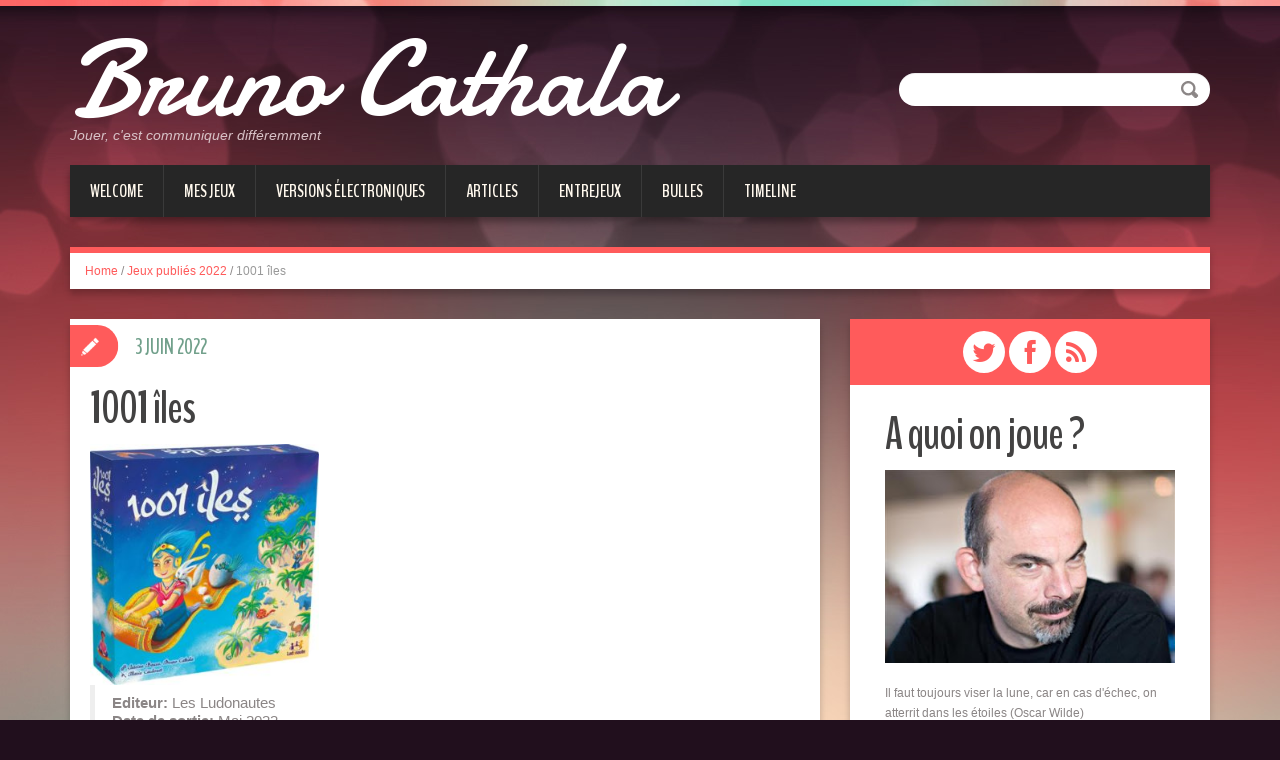

--- FILE ---
content_type: text/html; charset=UTF-8
request_url: https://www.brunocathala.com/1001-iles/
body_size: 16667
content:
<!DOCTYPE html>
<html dir="ltr" lang="fr-FR" prefix="og: https://ogp.me/ns#">
<head>
<meta charset="UTF-8" />
<title>1001 îles - Bruno Cathala</title>
<meta name="viewport" content="width=device-width, initial-scale=1.0">
<meta name="format-detection" content="telephone=no" />
<link rel="profile" href="https://gmpg.org/xfn/11" />
<link rel="pingback" href="" />
<!--[if lt IE 9]>
<script src="https://www.brunocathala.com/wp-content/themes/duena/js/html5.js" type="text/javascript"></script>
<![endif]-->
<!--[if (gt IE 9)|!(IE)]>
<script src="https://www.brunocathala.com/wp-content/themes/duena/js/jquery.mobile.customized.min.js" type="text/javascript"></script>
<![endif]-->
	
		<!-- All in One SEO 4.9.3 - aioseo.com -->
	<meta name="description" content="Editeur: Les LudonautesDate de sortie: Mai 2022Auteurs: Bruno Cathala &amp; Antoine BauzaIllustrateur: Marie CardouatNombre de joueurs: 2 à 5Durée: 20 minutesAge: à partir de 8 ans 9 ans déjà Il y a 9 ans, sortait &quot;Le Petit Prince&quot;, un jeu qui a eu un vrai succès, à la fois d&#039;estime et commercial. Une belle histoire," />
	<meta name="robots" content="max-image-preview:large" />
	<meta name="author" content="Bruno Cathala"/>
	<link rel="canonical" href="https://www.brunocathala.com/1001-iles/" />
	<meta name="generator" content="All in One SEO (AIOSEO) 4.9.3" />
		<meta property="og:locale" content="fr_FR" />
		<meta property="og:site_name" content="Bruno Cathala - Jouer, c&#039;est communiquer différemment" />
		<meta property="og:type" content="article" />
		<meta property="og:title" content="1001 îles - Bruno Cathala" />
		<meta property="og:description" content="Editeur: Les LudonautesDate de sortie: Mai 2022Auteurs: Bruno Cathala &amp; Antoine BauzaIllustrateur: Marie CardouatNombre de joueurs: 2 à 5Durée: 20 minutesAge: à partir de 8 ans 9 ans déjà Il y a 9 ans, sortait &quot;Le Petit Prince&quot;, un jeu qui a eu un vrai succès, à la fois d&#039;estime et commercial. Une belle histoire," />
		<meta property="og:url" content="https://www.brunocathala.com/1001-iles/" />
		<meta property="article:published_time" content="2022-06-03T13:18:21+00:00" />
		<meta property="article:modified_time" content="2022-06-03T13:18:21+00:00" />
		<meta property="article:publisher" content="https://www.facebook.com/Bruno-Cathala-off-239158893194037/" />
		<meta name="twitter:card" content="summary_large_image" />
		<meta name="twitter:site" content="@BDMontagnes" />
		<meta name="twitter:title" content="1001 îles - Bruno Cathala" />
		<meta name="twitter:description" content="Editeur: Les LudonautesDate de sortie: Mai 2022Auteurs: Bruno Cathala &amp; Antoine BauzaIllustrateur: Marie CardouatNombre de joueurs: 2 à 5Durée: 20 minutesAge: à partir de 8 ans 9 ans déjà Il y a 9 ans, sortait &quot;Le Petit Prince&quot;, un jeu qui a eu un vrai succès, à la fois d&#039;estime et commercial. Une belle histoire," />
		<meta name="twitter:creator" content="@BDMontagnes" />
		<script type="application/ld+json" class="aioseo-schema">
			{"@context":"https:\/\/schema.org","@graph":[{"@type":"BlogPosting","@id":"https:\/\/www.brunocathala.com\/1001-iles\/#blogposting","name":"1001 \u00eeles - Bruno Cathala","headline":"1001 \u00eeles","author":{"@id":"https:\/\/www.brunocathala.com\/author\/bdm\/#author"},"publisher":{"@id":"https:\/\/www.brunocathala.com\/#person"},"image":{"@type":"ImageObject","url":"https:\/\/www.brunocathala.com\/wp-content\/uploads\/2022\/06\/FR_3D_1001I_TopLeft-974x1024.jpg","@id":"https:\/\/www.brunocathala.com\/1001-iles\/#articleImage"},"datePublished":"2022-06-03T15:18:21+02:00","dateModified":"2022-06-03T15:18:21+02:00","inLanguage":"fr-FR","mainEntityOfPage":{"@id":"https:\/\/www.brunocathala.com\/1001-iles\/#webpage"},"isPartOf":{"@id":"https:\/\/www.brunocathala.com\/1001-iles\/#webpage"},"articleSection":"Jeux publi\u00e9s 2022, jeux"},{"@type":"BreadcrumbList","@id":"https:\/\/www.brunocathala.com\/1001-iles\/#breadcrumblist","itemListElement":[{"@type":"ListItem","@id":"https:\/\/www.brunocathala.com#listItem","position":1,"name":"Domicile","item":"https:\/\/www.brunocathala.com","nextItem":{"@type":"ListItem","@id":"https:\/\/www.brunocathala.com\/category\/jeux-publies-2022\/#listItem","name":"Jeux publi\u00e9s 2022"}},{"@type":"ListItem","@id":"https:\/\/www.brunocathala.com\/category\/jeux-publies-2022\/#listItem","position":2,"name":"Jeux publi\u00e9s 2022","item":"https:\/\/www.brunocathala.com\/category\/jeux-publies-2022\/","nextItem":{"@type":"ListItem","@id":"https:\/\/www.brunocathala.com\/1001-iles\/#listItem","name":"1001 \u00eeles"},"previousItem":{"@type":"ListItem","@id":"https:\/\/www.brunocathala.com#listItem","name":"Domicile"}},{"@type":"ListItem","@id":"https:\/\/www.brunocathala.com\/1001-iles\/#listItem","position":3,"name":"1001 \u00eeles","previousItem":{"@type":"ListItem","@id":"https:\/\/www.brunocathala.com\/category\/jeux-publies-2022\/#listItem","name":"Jeux publi\u00e9s 2022"}}]},{"@type":"Person","@id":"https:\/\/www.brunocathala.com\/#person","name":"Bruno Cathala"},{"@type":"Person","@id":"https:\/\/www.brunocathala.com\/author\/bdm\/#author","url":"https:\/\/www.brunocathala.com\/author\/bdm\/","name":"Bruno Cathala"},{"@type":"WebPage","@id":"https:\/\/www.brunocathala.com\/1001-iles\/#webpage","url":"https:\/\/www.brunocathala.com\/1001-iles\/","name":"1001 \u00eeles - Bruno Cathala","description":"Editeur: Les LudonautesDate de sortie: Mai 2022Auteurs: Bruno Cathala & Antoine BauzaIllustrateur: Marie CardouatNombre de joueurs: 2 \u00e0 5Dur\u00e9e: 20 minutesAge: \u00e0 partir de 8 ans 9 ans d\u00e9j\u00e0 Il y a 9 ans, sortait \"Le Petit Prince\", un jeu qui a eu un vrai succ\u00e8s, \u00e0 la fois d'estime et commercial. Une belle histoire,","inLanguage":"fr-FR","isPartOf":{"@id":"https:\/\/www.brunocathala.com\/#website"},"breadcrumb":{"@id":"https:\/\/www.brunocathala.com\/1001-iles\/#breadcrumblist"},"author":{"@id":"https:\/\/www.brunocathala.com\/author\/bdm\/#author"},"creator":{"@id":"https:\/\/www.brunocathala.com\/author\/bdm\/#author"},"datePublished":"2022-06-03T15:18:21+02:00","dateModified":"2022-06-03T15:18:21+02:00"},{"@type":"WebSite","@id":"https:\/\/www.brunocathala.com\/#website","url":"https:\/\/www.brunocathala.com\/","name":"Bruno Cathala","description":"Jouer, c'est communiquer diff\u00e9remment","inLanguage":"fr-FR","publisher":{"@id":"https:\/\/www.brunocathala.com\/#person"}}]}
		</script>
		<!-- All in One SEO -->

<link rel="alternate" type="application/rss+xml" title="Bruno Cathala &raquo; Flux" href="https://www.brunocathala.com/feed/" />
<link rel="alternate" type="application/rss+xml" title="Bruno Cathala &raquo; Flux des commentaires" href="https://www.brunocathala.com/comments/feed/" />
<link rel="alternate" title="oEmbed (JSON)" type="application/json+oembed" href="https://www.brunocathala.com/wp-json/oembed/1.0/embed?url=https%3A%2F%2Fwww.brunocathala.com%2F1001-iles%2F" />
<link rel="alternate" title="oEmbed (XML)" type="text/xml+oembed" href="https://www.brunocathala.com/wp-json/oembed/1.0/embed?url=https%3A%2F%2Fwww.brunocathala.com%2F1001-iles%2F&#038;format=xml" />
<style id='wp-img-auto-sizes-contain-inline-css' type='text/css'>
img:is([sizes=auto i],[sizes^="auto," i]){contain-intrinsic-size:3000px 1500px}
/*# sourceURL=wp-img-auto-sizes-contain-inline-css */
</style>
<style id='wp-emoji-styles-inline-css' type='text/css'>

	img.wp-smiley, img.emoji {
		display: inline !important;
		border: none !important;
		box-shadow: none !important;
		height: 1em !important;
		width: 1em !important;
		margin: 0 0.07em !important;
		vertical-align: -0.1em !important;
		background: none !important;
		padding: 0 !important;
	}
/*# sourceURL=wp-emoji-styles-inline-css */
</style>
<style id='wp-block-library-inline-css' type='text/css'>
:root{--wp-block-synced-color:#7a00df;--wp-block-synced-color--rgb:122,0,223;--wp-bound-block-color:var(--wp-block-synced-color);--wp-editor-canvas-background:#ddd;--wp-admin-theme-color:#007cba;--wp-admin-theme-color--rgb:0,124,186;--wp-admin-theme-color-darker-10:#006ba1;--wp-admin-theme-color-darker-10--rgb:0,107,160.5;--wp-admin-theme-color-darker-20:#005a87;--wp-admin-theme-color-darker-20--rgb:0,90,135;--wp-admin-border-width-focus:2px}@media (min-resolution:192dpi){:root{--wp-admin-border-width-focus:1.5px}}.wp-element-button{cursor:pointer}:root .has-very-light-gray-background-color{background-color:#eee}:root .has-very-dark-gray-background-color{background-color:#313131}:root .has-very-light-gray-color{color:#eee}:root .has-very-dark-gray-color{color:#313131}:root .has-vivid-green-cyan-to-vivid-cyan-blue-gradient-background{background:linear-gradient(135deg,#00d084,#0693e3)}:root .has-purple-crush-gradient-background{background:linear-gradient(135deg,#34e2e4,#4721fb 50%,#ab1dfe)}:root .has-hazy-dawn-gradient-background{background:linear-gradient(135deg,#faaca8,#dad0ec)}:root .has-subdued-olive-gradient-background{background:linear-gradient(135deg,#fafae1,#67a671)}:root .has-atomic-cream-gradient-background{background:linear-gradient(135deg,#fdd79a,#004a59)}:root .has-nightshade-gradient-background{background:linear-gradient(135deg,#330968,#31cdcf)}:root .has-midnight-gradient-background{background:linear-gradient(135deg,#020381,#2874fc)}:root{--wp--preset--font-size--normal:16px;--wp--preset--font-size--huge:42px}.has-regular-font-size{font-size:1em}.has-larger-font-size{font-size:2.625em}.has-normal-font-size{font-size:var(--wp--preset--font-size--normal)}.has-huge-font-size{font-size:var(--wp--preset--font-size--huge)}.has-text-align-center{text-align:center}.has-text-align-left{text-align:left}.has-text-align-right{text-align:right}.has-fit-text{white-space:nowrap!important}#end-resizable-editor-section{display:none}.aligncenter{clear:both}.items-justified-left{justify-content:flex-start}.items-justified-center{justify-content:center}.items-justified-right{justify-content:flex-end}.items-justified-space-between{justify-content:space-between}.screen-reader-text{border:0;clip-path:inset(50%);height:1px;margin:-1px;overflow:hidden;padding:0;position:absolute;width:1px;word-wrap:normal!important}.screen-reader-text:focus{background-color:#ddd;clip-path:none;color:#444;display:block;font-size:1em;height:auto;left:5px;line-height:normal;padding:15px 23px 14px;text-decoration:none;top:5px;width:auto;z-index:100000}html :where(.has-border-color){border-style:solid}html :where([style*=border-top-color]){border-top-style:solid}html :where([style*=border-right-color]){border-right-style:solid}html :where([style*=border-bottom-color]){border-bottom-style:solid}html :where([style*=border-left-color]){border-left-style:solid}html :where([style*=border-width]){border-style:solid}html :where([style*=border-top-width]){border-top-style:solid}html :where([style*=border-right-width]){border-right-style:solid}html :where([style*=border-bottom-width]){border-bottom-style:solid}html :where([style*=border-left-width]){border-left-style:solid}html :where(img[class*=wp-image-]){height:auto;max-width:100%}:where(figure){margin:0 0 1em}html :where(.is-position-sticky){--wp-admin--admin-bar--position-offset:var(--wp-admin--admin-bar--height,0px)}@media screen and (max-width:600px){html :where(.is-position-sticky){--wp-admin--admin-bar--position-offset:0px}}

/*# sourceURL=wp-block-library-inline-css */
</style><style id='wp-block-gallery-inline-css' type='text/css'>
.blocks-gallery-grid:not(.has-nested-images),.wp-block-gallery:not(.has-nested-images){display:flex;flex-wrap:wrap;list-style-type:none;margin:0;padding:0}.blocks-gallery-grid:not(.has-nested-images) .blocks-gallery-image,.blocks-gallery-grid:not(.has-nested-images) .blocks-gallery-item,.wp-block-gallery:not(.has-nested-images) .blocks-gallery-image,.wp-block-gallery:not(.has-nested-images) .blocks-gallery-item{display:flex;flex-direction:column;flex-grow:1;justify-content:center;margin:0 1em 1em 0;position:relative;width:calc(50% - 1em)}.blocks-gallery-grid:not(.has-nested-images) .blocks-gallery-image:nth-of-type(2n),.blocks-gallery-grid:not(.has-nested-images) .blocks-gallery-item:nth-of-type(2n),.wp-block-gallery:not(.has-nested-images) .blocks-gallery-image:nth-of-type(2n),.wp-block-gallery:not(.has-nested-images) .blocks-gallery-item:nth-of-type(2n){margin-right:0}.blocks-gallery-grid:not(.has-nested-images) .blocks-gallery-image figure,.blocks-gallery-grid:not(.has-nested-images) .blocks-gallery-item figure,.wp-block-gallery:not(.has-nested-images) .blocks-gallery-image figure,.wp-block-gallery:not(.has-nested-images) .blocks-gallery-item figure{align-items:flex-end;display:flex;height:100%;justify-content:flex-start;margin:0}.blocks-gallery-grid:not(.has-nested-images) .blocks-gallery-image img,.blocks-gallery-grid:not(.has-nested-images) .blocks-gallery-item img,.wp-block-gallery:not(.has-nested-images) .blocks-gallery-image img,.wp-block-gallery:not(.has-nested-images) .blocks-gallery-item img{display:block;height:auto;max-width:100%;width:auto}.blocks-gallery-grid:not(.has-nested-images) .blocks-gallery-image figcaption,.blocks-gallery-grid:not(.has-nested-images) .blocks-gallery-item figcaption,.wp-block-gallery:not(.has-nested-images) .blocks-gallery-image figcaption,.wp-block-gallery:not(.has-nested-images) .blocks-gallery-item figcaption{background:linear-gradient(0deg,#000000b3,#0000004d 70%,#0000);bottom:0;box-sizing:border-box;color:#fff;font-size:.8em;margin:0;max-height:100%;overflow:auto;padding:3em .77em .7em;position:absolute;text-align:center;width:100%;z-index:2}.blocks-gallery-grid:not(.has-nested-images) .blocks-gallery-image figcaption img,.blocks-gallery-grid:not(.has-nested-images) .blocks-gallery-item figcaption img,.wp-block-gallery:not(.has-nested-images) .blocks-gallery-image figcaption img,.wp-block-gallery:not(.has-nested-images) .blocks-gallery-item figcaption img{display:inline}.blocks-gallery-grid:not(.has-nested-images) figcaption,.wp-block-gallery:not(.has-nested-images) figcaption{flex-grow:1}.blocks-gallery-grid:not(.has-nested-images).is-cropped .blocks-gallery-image a,.blocks-gallery-grid:not(.has-nested-images).is-cropped .blocks-gallery-image img,.blocks-gallery-grid:not(.has-nested-images).is-cropped .blocks-gallery-item a,.blocks-gallery-grid:not(.has-nested-images).is-cropped .blocks-gallery-item img,.wp-block-gallery:not(.has-nested-images).is-cropped .blocks-gallery-image a,.wp-block-gallery:not(.has-nested-images).is-cropped .blocks-gallery-image img,.wp-block-gallery:not(.has-nested-images).is-cropped .blocks-gallery-item a,.wp-block-gallery:not(.has-nested-images).is-cropped .blocks-gallery-item img{flex:1;height:100%;object-fit:cover;width:100%}.blocks-gallery-grid:not(.has-nested-images).columns-1 .blocks-gallery-image,.blocks-gallery-grid:not(.has-nested-images).columns-1 .blocks-gallery-item,.wp-block-gallery:not(.has-nested-images).columns-1 .blocks-gallery-image,.wp-block-gallery:not(.has-nested-images).columns-1 .blocks-gallery-item{margin-right:0;width:100%}@media (min-width:600px){.blocks-gallery-grid:not(.has-nested-images).columns-3 .blocks-gallery-image,.blocks-gallery-grid:not(.has-nested-images).columns-3 .blocks-gallery-item,.wp-block-gallery:not(.has-nested-images).columns-3 .blocks-gallery-image,.wp-block-gallery:not(.has-nested-images).columns-3 .blocks-gallery-item{margin-right:1em;width:calc(33.33333% - .66667em)}.blocks-gallery-grid:not(.has-nested-images).columns-4 .blocks-gallery-image,.blocks-gallery-grid:not(.has-nested-images).columns-4 .blocks-gallery-item,.wp-block-gallery:not(.has-nested-images).columns-4 .blocks-gallery-image,.wp-block-gallery:not(.has-nested-images).columns-4 .blocks-gallery-item{margin-right:1em;width:calc(25% - .75em)}.blocks-gallery-grid:not(.has-nested-images).columns-5 .blocks-gallery-image,.blocks-gallery-grid:not(.has-nested-images).columns-5 .blocks-gallery-item,.wp-block-gallery:not(.has-nested-images).columns-5 .blocks-gallery-image,.wp-block-gallery:not(.has-nested-images).columns-5 .blocks-gallery-item{margin-right:1em;width:calc(20% - .8em)}.blocks-gallery-grid:not(.has-nested-images).columns-6 .blocks-gallery-image,.blocks-gallery-grid:not(.has-nested-images).columns-6 .blocks-gallery-item,.wp-block-gallery:not(.has-nested-images).columns-6 .blocks-gallery-image,.wp-block-gallery:not(.has-nested-images).columns-6 .blocks-gallery-item{margin-right:1em;width:calc(16.66667% - .83333em)}.blocks-gallery-grid:not(.has-nested-images).columns-7 .blocks-gallery-image,.blocks-gallery-grid:not(.has-nested-images).columns-7 .blocks-gallery-item,.wp-block-gallery:not(.has-nested-images).columns-7 .blocks-gallery-image,.wp-block-gallery:not(.has-nested-images).columns-7 .blocks-gallery-item{margin-right:1em;width:calc(14.28571% - .85714em)}.blocks-gallery-grid:not(.has-nested-images).columns-8 .blocks-gallery-image,.blocks-gallery-grid:not(.has-nested-images).columns-8 .blocks-gallery-item,.wp-block-gallery:not(.has-nested-images).columns-8 .blocks-gallery-image,.wp-block-gallery:not(.has-nested-images).columns-8 .blocks-gallery-item{margin-right:1em;width:calc(12.5% - .875em)}.blocks-gallery-grid:not(.has-nested-images).columns-1 .blocks-gallery-image:nth-of-type(1n),.blocks-gallery-grid:not(.has-nested-images).columns-1 .blocks-gallery-item:nth-of-type(1n),.blocks-gallery-grid:not(.has-nested-images).columns-2 .blocks-gallery-image:nth-of-type(2n),.blocks-gallery-grid:not(.has-nested-images).columns-2 .blocks-gallery-item:nth-of-type(2n),.blocks-gallery-grid:not(.has-nested-images).columns-3 .blocks-gallery-image:nth-of-type(3n),.blocks-gallery-grid:not(.has-nested-images).columns-3 .blocks-gallery-item:nth-of-type(3n),.blocks-gallery-grid:not(.has-nested-images).columns-4 .blocks-gallery-image:nth-of-type(4n),.blocks-gallery-grid:not(.has-nested-images).columns-4 .blocks-gallery-item:nth-of-type(4n),.blocks-gallery-grid:not(.has-nested-images).columns-5 .blocks-gallery-image:nth-of-type(5n),.blocks-gallery-grid:not(.has-nested-images).columns-5 .blocks-gallery-item:nth-of-type(5n),.blocks-gallery-grid:not(.has-nested-images).columns-6 .blocks-gallery-image:nth-of-type(6n),.blocks-gallery-grid:not(.has-nested-images).columns-6 .blocks-gallery-item:nth-of-type(6n),.blocks-gallery-grid:not(.has-nested-images).columns-7 .blocks-gallery-image:nth-of-type(7n),.blocks-gallery-grid:not(.has-nested-images).columns-7 .blocks-gallery-item:nth-of-type(7n),.blocks-gallery-grid:not(.has-nested-images).columns-8 .blocks-gallery-image:nth-of-type(8n),.blocks-gallery-grid:not(.has-nested-images).columns-8 .blocks-gallery-item:nth-of-type(8n),.wp-block-gallery:not(.has-nested-images).columns-1 .blocks-gallery-image:nth-of-type(1n),.wp-block-gallery:not(.has-nested-images).columns-1 .blocks-gallery-item:nth-of-type(1n),.wp-block-gallery:not(.has-nested-images).columns-2 .blocks-gallery-image:nth-of-type(2n),.wp-block-gallery:not(.has-nested-images).columns-2 .blocks-gallery-item:nth-of-type(2n),.wp-block-gallery:not(.has-nested-images).columns-3 .blocks-gallery-image:nth-of-type(3n),.wp-block-gallery:not(.has-nested-images).columns-3 .blocks-gallery-item:nth-of-type(3n),.wp-block-gallery:not(.has-nested-images).columns-4 .blocks-gallery-image:nth-of-type(4n),.wp-block-gallery:not(.has-nested-images).columns-4 .blocks-gallery-item:nth-of-type(4n),.wp-block-gallery:not(.has-nested-images).columns-5 .blocks-gallery-image:nth-of-type(5n),.wp-block-gallery:not(.has-nested-images).columns-5 .blocks-gallery-item:nth-of-type(5n),.wp-block-gallery:not(.has-nested-images).columns-6 .blocks-gallery-image:nth-of-type(6n),.wp-block-gallery:not(.has-nested-images).columns-6 .blocks-gallery-item:nth-of-type(6n),.wp-block-gallery:not(.has-nested-images).columns-7 .blocks-gallery-image:nth-of-type(7n),.wp-block-gallery:not(.has-nested-images).columns-7 .blocks-gallery-item:nth-of-type(7n),.wp-block-gallery:not(.has-nested-images).columns-8 .blocks-gallery-image:nth-of-type(8n),.wp-block-gallery:not(.has-nested-images).columns-8 .blocks-gallery-item:nth-of-type(8n){margin-right:0}}.blocks-gallery-grid:not(.has-nested-images) .blocks-gallery-image:last-child,.blocks-gallery-grid:not(.has-nested-images) .blocks-gallery-item:last-child,.wp-block-gallery:not(.has-nested-images) .blocks-gallery-image:last-child,.wp-block-gallery:not(.has-nested-images) .blocks-gallery-item:last-child{margin-right:0}.blocks-gallery-grid:not(.has-nested-images).alignleft,.blocks-gallery-grid:not(.has-nested-images).alignright,.wp-block-gallery:not(.has-nested-images).alignleft,.wp-block-gallery:not(.has-nested-images).alignright{max-width:420px;width:100%}.blocks-gallery-grid:not(.has-nested-images).aligncenter .blocks-gallery-item figure,.wp-block-gallery:not(.has-nested-images).aligncenter .blocks-gallery-item figure{justify-content:center}.wp-block-gallery:not(.is-cropped) .blocks-gallery-item{align-self:flex-start}figure.wp-block-gallery.has-nested-images{align-items:normal}.wp-block-gallery.has-nested-images figure.wp-block-image:not(#individual-image){margin:0;width:calc(50% - var(--wp--style--unstable-gallery-gap, 16px)/2)}.wp-block-gallery.has-nested-images figure.wp-block-image{box-sizing:border-box;display:flex;flex-direction:column;flex-grow:1;justify-content:center;max-width:100%;position:relative}.wp-block-gallery.has-nested-images figure.wp-block-image>a,.wp-block-gallery.has-nested-images figure.wp-block-image>div{flex-direction:column;flex-grow:1;margin:0}.wp-block-gallery.has-nested-images figure.wp-block-image img{display:block;height:auto;max-width:100%!important;width:auto}.wp-block-gallery.has-nested-images figure.wp-block-image figcaption,.wp-block-gallery.has-nested-images figure.wp-block-image:has(figcaption):before{bottom:0;left:0;max-height:100%;position:absolute;right:0}.wp-block-gallery.has-nested-images figure.wp-block-image:has(figcaption):before{backdrop-filter:blur(3px);content:"";height:100%;-webkit-mask-image:linear-gradient(0deg,#000 20%,#0000);mask-image:linear-gradient(0deg,#000 20%,#0000);max-height:40%;pointer-events:none}.wp-block-gallery.has-nested-images figure.wp-block-image figcaption{box-sizing:border-box;color:#fff;font-size:13px;margin:0;overflow:auto;padding:1em;text-align:center;text-shadow:0 0 1.5px #000}.wp-block-gallery.has-nested-images figure.wp-block-image figcaption::-webkit-scrollbar{height:12px;width:12px}.wp-block-gallery.has-nested-images figure.wp-block-image figcaption::-webkit-scrollbar-track{background-color:initial}.wp-block-gallery.has-nested-images figure.wp-block-image figcaption::-webkit-scrollbar-thumb{background-clip:padding-box;background-color:initial;border:3px solid #0000;border-radius:8px}.wp-block-gallery.has-nested-images figure.wp-block-image figcaption:focus-within::-webkit-scrollbar-thumb,.wp-block-gallery.has-nested-images figure.wp-block-image figcaption:focus::-webkit-scrollbar-thumb,.wp-block-gallery.has-nested-images figure.wp-block-image figcaption:hover::-webkit-scrollbar-thumb{background-color:#fffc}.wp-block-gallery.has-nested-images figure.wp-block-image figcaption{scrollbar-color:#0000 #0000;scrollbar-gutter:stable both-edges;scrollbar-width:thin}.wp-block-gallery.has-nested-images figure.wp-block-image figcaption:focus,.wp-block-gallery.has-nested-images figure.wp-block-image figcaption:focus-within,.wp-block-gallery.has-nested-images figure.wp-block-image figcaption:hover{scrollbar-color:#fffc #0000}.wp-block-gallery.has-nested-images figure.wp-block-image figcaption{will-change:transform}@media (hover:none){.wp-block-gallery.has-nested-images figure.wp-block-image figcaption{scrollbar-color:#fffc #0000}}.wp-block-gallery.has-nested-images figure.wp-block-image figcaption{background:linear-gradient(0deg,#0006,#0000)}.wp-block-gallery.has-nested-images figure.wp-block-image figcaption img{display:inline}.wp-block-gallery.has-nested-images figure.wp-block-image figcaption a{color:inherit}.wp-block-gallery.has-nested-images figure.wp-block-image.has-custom-border img{box-sizing:border-box}.wp-block-gallery.has-nested-images figure.wp-block-image.has-custom-border>a,.wp-block-gallery.has-nested-images figure.wp-block-image.has-custom-border>div,.wp-block-gallery.has-nested-images figure.wp-block-image.is-style-rounded>a,.wp-block-gallery.has-nested-images figure.wp-block-image.is-style-rounded>div{flex:1 1 auto}.wp-block-gallery.has-nested-images figure.wp-block-image.has-custom-border figcaption,.wp-block-gallery.has-nested-images figure.wp-block-image.is-style-rounded figcaption{background:none;color:inherit;flex:initial;margin:0;padding:10px 10px 9px;position:relative;text-shadow:none}.wp-block-gallery.has-nested-images figure.wp-block-image.has-custom-border:before,.wp-block-gallery.has-nested-images figure.wp-block-image.is-style-rounded:before{content:none}.wp-block-gallery.has-nested-images figcaption{flex-basis:100%;flex-grow:1;text-align:center}.wp-block-gallery.has-nested-images:not(.is-cropped) figure.wp-block-image:not(#individual-image){margin-bottom:auto;margin-top:0}.wp-block-gallery.has-nested-images.is-cropped figure.wp-block-image:not(#individual-image){align-self:inherit}.wp-block-gallery.has-nested-images.is-cropped figure.wp-block-image:not(#individual-image)>a,.wp-block-gallery.has-nested-images.is-cropped figure.wp-block-image:not(#individual-image)>div:not(.components-drop-zone){display:flex}.wp-block-gallery.has-nested-images.is-cropped figure.wp-block-image:not(#individual-image) a,.wp-block-gallery.has-nested-images.is-cropped figure.wp-block-image:not(#individual-image) img{flex:1 0 0%;height:100%;object-fit:cover;width:100%}.wp-block-gallery.has-nested-images.columns-1 figure.wp-block-image:not(#individual-image){width:100%}@media (min-width:600px){.wp-block-gallery.has-nested-images.columns-3 figure.wp-block-image:not(#individual-image){width:calc(33.33333% - var(--wp--style--unstable-gallery-gap, 16px)*.66667)}.wp-block-gallery.has-nested-images.columns-4 figure.wp-block-image:not(#individual-image){width:calc(25% - var(--wp--style--unstable-gallery-gap, 16px)*.75)}.wp-block-gallery.has-nested-images.columns-5 figure.wp-block-image:not(#individual-image){width:calc(20% - var(--wp--style--unstable-gallery-gap, 16px)*.8)}.wp-block-gallery.has-nested-images.columns-6 figure.wp-block-image:not(#individual-image){width:calc(16.66667% - var(--wp--style--unstable-gallery-gap, 16px)*.83333)}.wp-block-gallery.has-nested-images.columns-7 figure.wp-block-image:not(#individual-image){width:calc(14.28571% - var(--wp--style--unstable-gallery-gap, 16px)*.85714)}.wp-block-gallery.has-nested-images.columns-8 figure.wp-block-image:not(#individual-image){width:calc(12.5% - var(--wp--style--unstable-gallery-gap, 16px)*.875)}.wp-block-gallery.has-nested-images.columns-default figure.wp-block-image:not(#individual-image){width:calc(33.33% - var(--wp--style--unstable-gallery-gap, 16px)*.66667)}.wp-block-gallery.has-nested-images.columns-default figure.wp-block-image:not(#individual-image):first-child:nth-last-child(2),.wp-block-gallery.has-nested-images.columns-default figure.wp-block-image:not(#individual-image):first-child:nth-last-child(2)~figure.wp-block-image:not(#individual-image){width:calc(50% - var(--wp--style--unstable-gallery-gap, 16px)*.5)}.wp-block-gallery.has-nested-images.columns-default figure.wp-block-image:not(#individual-image):first-child:last-child{width:100%}}.wp-block-gallery.has-nested-images.alignleft,.wp-block-gallery.has-nested-images.alignright{max-width:420px;width:100%}.wp-block-gallery.has-nested-images.aligncenter{justify-content:center}
/*# sourceURL=https://www.brunocathala.com/wp-includes/blocks/gallery/style.min.css */
</style>
<style id='wp-block-image-inline-css' type='text/css'>
.wp-block-image>a,.wp-block-image>figure>a{display:inline-block}.wp-block-image img{box-sizing:border-box;height:auto;max-width:100%;vertical-align:bottom}@media not (prefers-reduced-motion){.wp-block-image img.hide{visibility:hidden}.wp-block-image img.show{animation:show-content-image .4s}}.wp-block-image[style*=border-radius] img,.wp-block-image[style*=border-radius]>a{border-radius:inherit}.wp-block-image.has-custom-border img{box-sizing:border-box}.wp-block-image.aligncenter{text-align:center}.wp-block-image.alignfull>a,.wp-block-image.alignwide>a{width:100%}.wp-block-image.alignfull img,.wp-block-image.alignwide img{height:auto;width:100%}.wp-block-image .aligncenter,.wp-block-image .alignleft,.wp-block-image .alignright,.wp-block-image.aligncenter,.wp-block-image.alignleft,.wp-block-image.alignright{display:table}.wp-block-image .aligncenter>figcaption,.wp-block-image .alignleft>figcaption,.wp-block-image .alignright>figcaption,.wp-block-image.aligncenter>figcaption,.wp-block-image.alignleft>figcaption,.wp-block-image.alignright>figcaption{caption-side:bottom;display:table-caption}.wp-block-image .alignleft{float:left;margin:.5em 1em .5em 0}.wp-block-image .alignright{float:right;margin:.5em 0 .5em 1em}.wp-block-image .aligncenter{margin-left:auto;margin-right:auto}.wp-block-image :where(figcaption){margin-bottom:1em;margin-top:.5em}.wp-block-image.is-style-circle-mask img{border-radius:9999px}@supports ((-webkit-mask-image:none) or (mask-image:none)) or (-webkit-mask-image:none){.wp-block-image.is-style-circle-mask img{border-radius:0;-webkit-mask-image:url('data:image/svg+xml;utf8,<svg viewBox="0 0 100 100" xmlns="http://www.w3.org/2000/svg"><circle cx="50" cy="50" r="50"/></svg>');mask-image:url('data:image/svg+xml;utf8,<svg viewBox="0 0 100 100" xmlns="http://www.w3.org/2000/svg"><circle cx="50" cy="50" r="50"/></svg>');mask-mode:alpha;-webkit-mask-position:center;mask-position:center;-webkit-mask-repeat:no-repeat;mask-repeat:no-repeat;-webkit-mask-size:contain;mask-size:contain}}:root :where(.wp-block-image.is-style-rounded img,.wp-block-image .is-style-rounded img){border-radius:9999px}.wp-block-image figure{margin:0}.wp-lightbox-container{display:flex;flex-direction:column;position:relative}.wp-lightbox-container img{cursor:zoom-in}.wp-lightbox-container img:hover+button{opacity:1}.wp-lightbox-container button{align-items:center;backdrop-filter:blur(16px) saturate(180%);background-color:#5a5a5a40;border:none;border-radius:4px;cursor:zoom-in;display:flex;height:20px;justify-content:center;opacity:0;padding:0;position:absolute;right:16px;text-align:center;top:16px;width:20px;z-index:100}@media not (prefers-reduced-motion){.wp-lightbox-container button{transition:opacity .2s ease}}.wp-lightbox-container button:focus-visible{outline:3px auto #5a5a5a40;outline:3px auto -webkit-focus-ring-color;outline-offset:3px}.wp-lightbox-container button:hover{cursor:pointer;opacity:1}.wp-lightbox-container button:focus{opacity:1}.wp-lightbox-container button:focus,.wp-lightbox-container button:hover,.wp-lightbox-container button:not(:hover):not(:active):not(.has-background){background-color:#5a5a5a40;border:none}.wp-lightbox-overlay{box-sizing:border-box;cursor:zoom-out;height:100vh;left:0;overflow:hidden;position:fixed;top:0;visibility:hidden;width:100%;z-index:100000}.wp-lightbox-overlay .close-button{align-items:center;cursor:pointer;display:flex;justify-content:center;min-height:40px;min-width:40px;padding:0;position:absolute;right:calc(env(safe-area-inset-right) + 16px);top:calc(env(safe-area-inset-top) + 16px);z-index:5000000}.wp-lightbox-overlay .close-button:focus,.wp-lightbox-overlay .close-button:hover,.wp-lightbox-overlay .close-button:not(:hover):not(:active):not(.has-background){background:none;border:none}.wp-lightbox-overlay .lightbox-image-container{height:var(--wp--lightbox-container-height);left:50%;overflow:hidden;position:absolute;top:50%;transform:translate(-50%,-50%);transform-origin:top left;width:var(--wp--lightbox-container-width);z-index:9999999999}.wp-lightbox-overlay .wp-block-image{align-items:center;box-sizing:border-box;display:flex;height:100%;justify-content:center;margin:0;position:relative;transform-origin:0 0;width:100%;z-index:3000000}.wp-lightbox-overlay .wp-block-image img{height:var(--wp--lightbox-image-height);min-height:var(--wp--lightbox-image-height);min-width:var(--wp--lightbox-image-width);width:var(--wp--lightbox-image-width)}.wp-lightbox-overlay .wp-block-image figcaption{display:none}.wp-lightbox-overlay button{background:none;border:none}.wp-lightbox-overlay .scrim{background-color:#fff;height:100%;opacity:.9;position:absolute;width:100%;z-index:2000000}.wp-lightbox-overlay.active{visibility:visible}@media not (prefers-reduced-motion){.wp-lightbox-overlay.active{animation:turn-on-visibility .25s both}.wp-lightbox-overlay.active img{animation:turn-on-visibility .35s both}.wp-lightbox-overlay.show-closing-animation:not(.active){animation:turn-off-visibility .35s both}.wp-lightbox-overlay.show-closing-animation:not(.active) img{animation:turn-off-visibility .25s both}.wp-lightbox-overlay.zoom.active{animation:none;opacity:1;visibility:visible}.wp-lightbox-overlay.zoom.active .lightbox-image-container{animation:lightbox-zoom-in .4s}.wp-lightbox-overlay.zoom.active .lightbox-image-container img{animation:none}.wp-lightbox-overlay.zoom.active .scrim{animation:turn-on-visibility .4s forwards}.wp-lightbox-overlay.zoom.show-closing-animation:not(.active){animation:none}.wp-lightbox-overlay.zoom.show-closing-animation:not(.active) .lightbox-image-container{animation:lightbox-zoom-out .4s}.wp-lightbox-overlay.zoom.show-closing-animation:not(.active) .lightbox-image-container img{animation:none}.wp-lightbox-overlay.zoom.show-closing-animation:not(.active) .scrim{animation:turn-off-visibility .4s forwards}}@keyframes show-content-image{0%{visibility:hidden}99%{visibility:hidden}to{visibility:visible}}@keyframes turn-on-visibility{0%{opacity:0}to{opacity:1}}@keyframes turn-off-visibility{0%{opacity:1;visibility:visible}99%{opacity:0;visibility:visible}to{opacity:0;visibility:hidden}}@keyframes lightbox-zoom-in{0%{transform:translate(calc((-100vw + var(--wp--lightbox-scrollbar-width))/2 + var(--wp--lightbox-initial-left-position)),calc(-50vh + var(--wp--lightbox-initial-top-position))) scale(var(--wp--lightbox-scale))}to{transform:translate(-50%,-50%) scale(1)}}@keyframes lightbox-zoom-out{0%{transform:translate(-50%,-50%) scale(1);visibility:visible}99%{visibility:visible}to{transform:translate(calc((-100vw + var(--wp--lightbox-scrollbar-width))/2 + var(--wp--lightbox-initial-left-position)),calc(-50vh + var(--wp--lightbox-initial-top-position))) scale(var(--wp--lightbox-scale));visibility:hidden}}
/*# sourceURL=https://www.brunocathala.com/wp-includes/blocks/image/style.min.css */
</style>
<style id='wp-block-list-inline-css' type='text/css'>
ol,ul{box-sizing:border-box}:root :where(.wp-block-list.has-background){padding:1.25em 2.375em}
/*# sourceURL=https://www.brunocathala.com/wp-includes/blocks/list/style.min.css */
</style>
<style id='wp-block-paragraph-inline-css' type='text/css'>
.is-small-text{font-size:.875em}.is-regular-text{font-size:1em}.is-large-text{font-size:2.25em}.is-larger-text{font-size:3em}.has-drop-cap:not(:focus):first-letter{float:left;font-size:8.4em;font-style:normal;font-weight:100;line-height:.68;margin:.05em .1em 0 0;text-transform:uppercase}body.rtl .has-drop-cap:not(:focus):first-letter{float:none;margin-left:.1em}p.has-drop-cap.has-background{overflow:hidden}:root :where(p.has-background){padding:1.25em 2.375em}:where(p.has-text-color:not(.has-link-color)) a{color:inherit}p.has-text-align-left[style*="writing-mode:vertical-lr"],p.has-text-align-right[style*="writing-mode:vertical-rl"]{rotate:180deg}
/*# sourceURL=https://www.brunocathala.com/wp-includes/blocks/paragraph/style.min.css */
</style>
<style id='wp-block-quote-inline-css' type='text/css'>
.wp-block-quote{box-sizing:border-box;overflow-wrap:break-word}.wp-block-quote.is-large:where(:not(.is-style-plain)),.wp-block-quote.is-style-large:where(:not(.is-style-plain)){margin-bottom:1em;padding:0 1em}.wp-block-quote.is-large:where(:not(.is-style-plain)) p,.wp-block-quote.is-style-large:where(:not(.is-style-plain)) p{font-size:1.5em;font-style:italic;line-height:1.6}.wp-block-quote.is-large:where(:not(.is-style-plain)) cite,.wp-block-quote.is-large:where(:not(.is-style-plain)) footer,.wp-block-quote.is-style-large:where(:not(.is-style-plain)) cite,.wp-block-quote.is-style-large:where(:not(.is-style-plain)) footer{font-size:1.125em;text-align:right}.wp-block-quote>cite{display:block}
/*# sourceURL=https://www.brunocathala.com/wp-includes/blocks/quote/style.min.css */
</style>
<style id='global-styles-inline-css' type='text/css'>
:root{--wp--preset--aspect-ratio--square: 1;--wp--preset--aspect-ratio--4-3: 4/3;--wp--preset--aspect-ratio--3-4: 3/4;--wp--preset--aspect-ratio--3-2: 3/2;--wp--preset--aspect-ratio--2-3: 2/3;--wp--preset--aspect-ratio--16-9: 16/9;--wp--preset--aspect-ratio--9-16: 9/16;--wp--preset--color--black: #000000;--wp--preset--color--cyan-bluish-gray: #abb8c3;--wp--preset--color--white: #ffffff;--wp--preset--color--pale-pink: #f78da7;--wp--preset--color--vivid-red: #cf2e2e;--wp--preset--color--luminous-vivid-orange: #ff6900;--wp--preset--color--luminous-vivid-amber: #fcb900;--wp--preset--color--light-green-cyan: #7bdcb5;--wp--preset--color--vivid-green-cyan: #00d084;--wp--preset--color--pale-cyan-blue: #8ed1fc;--wp--preset--color--vivid-cyan-blue: #0693e3;--wp--preset--color--vivid-purple: #9b51e0;--wp--preset--gradient--vivid-cyan-blue-to-vivid-purple: linear-gradient(135deg,rgb(6,147,227) 0%,rgb(155,81,224) 100%);--wp--preset--gradient--light-green-cyan-to-vivid-green-cyan: linear-gradient(135deg,rgb(122,220,180) 0%,rgb(0,208,130) 100%);--wp--preset--gradient--luminous-vivid-amber-to-luminous-vivid-orange: linear-gradient(135deg,rgb(252,185,0) 0%,rgb(255,105,0) 100%);--wp--preset--gradient--luminous-vivid-orange-to-vivid-red: linear-gradient(135deg,rgb(255,105,0) 0%,rgb(207,46,46) 100%);--wp--preset--gradient--very-light-gray-to-cyan-bluish-gray: linear-gradient(135deg,rgb(238,238,238) 0%,rgb(169,184,195) 100%);--wp--preset--gradient--cool-to-warm-spectrum: linear-gradient(135deg,rgb(74,234,220) 0%,rgb(151,120,209) 20%,rgb(207,42,186) 40%,rgb(238,44,130) 60%,rgb(251,105,98) 80%,rgb(254,248,76) 100%);--wp--preset--gradient--blush-light-purple: linear-gradient(135deg,rgb(255,206,236) 0%,rgb(152,150,240) 100%);--wp--preset--gradient--blush-bordeaux: linear-gradient(135deg,rgb(254,205,165) 0%,rgb(254,45,45) 50%,rgb(107,0,62) 100%);--wp--preset--gradient--luminous-dusk: linear-gradient(135deg,rgb(255,203,112) 0%,rgb(199,81,192) 50%,rgb(65,88,208) 100%);--wp--preset--gradient--pale-ocean: linear-gradient(135deg,rgb(255,245,203) 0%,rgb(182,227,212) 50%,rgb(51,167,181) 100%);--wp--preset--gradient--electric-grass: linear-gradient(135deg,rgb(202,248,128) 0%,rgb(113,206,126) 100%);--wp--preset--gradient--midnight: linear-gradient(135deg,rgb(2,3,129) 0%,rgb(40,116,252) 100%);--wp--preset--font-size--small: 13px;--wp--preset--font-size--medium: 20px;--wp--preset--font-size--large: 36px;--wp--preset--font-size--x-large: 42px;--wp--preset--spacing--20: 0.44rem;--wp--preset--spacing--30: 0.67rem;--wp--preset--spacing--40: 1rem;--wp--preset--spacing--50: 1.5rem;--wp--preset--spacing--60: 2.25rem;--wp--preset--spacing--70: 3.38rem;--wp--preset--spacing--80: 5.06rem;--wp--preset--shadow--natural: 6px 6px 9px rgba(0, 0, 0, 0.2);--wp--preset--shadow--deep: 12px 12px 50px rgba(0, 0, 0, 0.4);--wp--preset--shadow--sharp: 6px 6px 0px rgba(0, 0, 0, 0.2);--wp--preset--shadow--outlined: 6px 6px 0px -3px rgb(255, 255, 255), 6px 6px rgb(0, 0, 0);--wp--preset--shadow--crisp: 6px 6px 0px rgb(0, 0, 0);}:where(.is-layout-flex){gap: 0.5em;}:where(.is-layout-grid){gap: 0.5em;}body .is-layout-flex{display: flex;}.is-layout-flex{flex-wrap: wrap;align-items: center;}.is-layout-flex > :is(*, div){margin: 0;}body .is-layout-grid{display: grid;}.is-layout-grid > :is(*, div){margin: 0;}:where(.wp-block-columns.is-layout-flex){gap: 2em;}:where(.wp-block-columns.is-layout-grid){gap: 2em;}:where(.wp-block-post-template.is-layout-flex){gap: 1.25em;}:where(.wp-block-post-template.is-layout-grid){gap: 1.25em;}.has-black-color{color: var(--wp--preset--color--black) !important;}.has-cyan-bluish-gray-color{color: var(--wp--preset--color--cyan-bluish-gray) !important;}.has-white-color{color: var(--wp--preset--color--white) !important;}.has-pale-pink-color{color: var(--wp--preset--color--pale-pink) !important;}.has-vivid-red-color{color: var(--wp--preset--color--vivid-red) !important;}.has-luminous-vivid-orange-color{color: var(--wp--preset--color--luminous-vivid-orange) !important;}.has-luminous-vivid-amber-color{color: var(--wp--preset--color--luminous-vivid-amber) !important;}.has-light-green-cyan-color{color: var(--wp--preset--color--light-green-cyan) !important;}.has-vivid-green-cyan-color{color: var(--wp--preset--color--vivid-green-cyan) !important;}.has-pale-cyan-blue-color{color: var(--wp--preset--color--pale-cyan-blue) !important;}.has-vivid-cyan-blue-color{color: var(--wp--preset--color--vivid-cyan-blue) !important;}.has-vivid-purple-color{color: var(--wp--preset--color--vivid-purple) !important;}.has-black-background-color{background-color: var(--wp--preset--color--black) !important;}.has-cyan-bluish-gray-background-color{background-color: var(--wp--preset--color--cyan-bluish-gray) !important;}.has-white-background-color{background-color: var(--wp--preset--color--white) !important;}.has-pale-pink-background-color{background-color: var(--wp--preset--color--pale-pink) !important;}.has-vivid-red-background-color{background-color: var(--wp--preset--color--vivid-red) !important;}.has-luminous-vivid-orange-background-color{background-color: var(--wp--preset--color--luminous-vivid-orange) !important;}.has-luminous-vivid-amber-background-color{background-color: var(--wp--preset--color--luminous-vivid-amber) !important;}.has-light-green-cyan-background-color{background-color: var(--wp--preset--color--light-green-cyan) !important;}.has-vivid-green-cyan-background-color{background-color: var(--wp--preset--color--vivid-green-cyan) !important;}.has-pale-cyan-blue-background-color{background-color: var(--wp--preset--color--pale-cyan-blue) !important;}.has-vivid-cyan-blue-background-color{background-color: var(--wp--preset--color--vivid-cyan-blue) !important;}.has-vivid-purple-background-color{background-color: var(--wp--preset--color--vivid-purple) !important;}.has-black-border-color{border-color: var(--wp--preset--color--black) !important;}.has-cyan-bluish-gray-border-color{border-color: var(--wp--preset--color--cyan-bluish-gray) !important;}.has-white-border-color{border-color: var(--wp--preset--color--white) !important;}.has-pale-pink-border-color{border-color: var(--wp--preset--color--pale-pink) !important;}.has-vivid-red-border-color{border-color: var(--wp--preset--color--vivid-red) !important;}.has-luminous-vivid-orange-border-color{border-color: var(--wp--preset--color--luminous-vivid-orange) !important;}.has-luminous-vivid-amber-border-color{border-color: var(--wp--preset--color--luminous-vivid-amber) !important;}.has-light-green-cyan-border-color{border-color: var(--wp--preset--color--light-green-cyan) !important;}.has-vivid-green-cyan-border-color{border-color: var(--wp--preset--color--vivid-green-cyan) !important;}.has-pale-cyan-blue-border-color{border-color: var(--wp--preset--color--pale-cyan-blue) !important;}.has-vivid-cyan-blue-border-color{border-color: var(--wp--preset--color--vivid-cyan-blue) !important;}.has-vivid-purple-border-color{border-color: var(--wp--preset--color--vivid-purple) !important;}.has-vivid-cyan-blue-to-vivid-purple-gradient-background{background: var(--wp--preset--gradient--vivid-cyan-blue-to-vivid-purple) !important;}.has-light-green-cyan-to-vivid-green-cyan-gradient-background{background: var(--wp--preset--gradient--light-green-cyan-to-vivid-green-cyan) !important;}.has-luminous-vivid-amber-to-luminous-vivid-orange-gradient-background{background: var(--wp--preset--gradient--luminous-vivid-amber-to-luminous-vivid-orange) !important;}.has-luminous-vivid-orange-to-vivid-red-gradient-background{background: var(--wp--preset--gradient--luminous-vivid-orange-to-vivid-red) !important;}.has-very-light-gray-to-cyan-bluish-gray-gradient-background{background: var(--wp--preset--gradient--very-light-gray-to-cyan-bluish-gray) !important;}.has-cool-to-warm-spectrum-gradient-background{background: var(--wp--preset--gradient--cool-to-warm-spectrum) !important;}.has-blush-light-purple-gradient-background{background: var(--wp--preset--gradient--blush-light-purple) !important;}.has-blush-bordeaux-gradient-background{background: var(--wp--preset--gradient--blush-bordeaux) !important;}.has-luminous-dusk-gradient-background{background: var(--wp--preset--gradient--luminous-dusk) !important;}.has-pale-ocean-gradient-background{background: var(--wp--preset--gradient--pale-ocean) !important;}.has-electric-grass-gradient-background{background: var(--wp--preset--gradient--electric-grass) !important;}.has-midnight-gradient-background{background: var(--wp--preset--gradient--midnight) !important;}.has-small-font-size{font-size: var(--wp--preset--font-size--small) !important;}.has-medium-font-size{font-size: var(--wp--preset--font-size--medium) !important;}.has-large-font-size{font-size: var(--wp--preset--font-size--large) !important;}.has-x-large-font-size{font-size: var(--wp--preset--font-size--x-large) !important;}
/*# sourceURL=global-styles-inline-css */
</style>
<style id='core-block-supports-inline-css' type='text/css'>
.wp-block-gallery.wp-block-gallery-1{--wp--style--unstable-gallery-gap:var( --wp--style--gallery-gap-default, var( --gallery-block--gutter-size, var( --wp--style--block-gap, 0.5em ) ) );gap:var( --wp--style--gallery-gap-default, var( --gallery-block--gutter-size, var( --wp--style--block-gap, 0.5em ) ) );}
/*# sourceURL=core-block-supports-inline-css */
</style>

<style id='classic-theme-styles-inline-css' type='text/css'>
/*! This file is auto-generated */
.wp-block-button__link{color:#fff;background-color:#32373c;border-radius:9999px;box-shadow:none;text-decoration:none;padding:calc(.667em + 2px) calc(1.333em + 2px);font-size:1.125em}.wp-block-file__button{background:#32373c;color:#fff;text-decoration:none}
/*# sourceURL=/wp-includes/css/classic-themes.min.css */
</style>
<link rel='stylesheet' id='parent-style-css' href='https://www.brunocathala.com/wp-content/themes/duena/style.css?ver=1158ac3ba0e91b58d489893b879bd763' type='text/css' media='all' />
<link rel='stylesheet' id='duena-bootstrap-css' href='https://www.brunocathala.com/wp-content/themes/duena/bootstrap/css/bootstrap.css?ver=1158ac3ba0e91b58d489893b879bd763' type='text/css' media='all' />
<link rel='stylesheet' id='flexslider-css' href='https://www.brunocathala.com/wp-content/themes/duena/css/flexslider.css?ver=1158ac3ba0e91b58d489893b879bd763' type='text/css' media='all' />
<link rel='stylesheet' id='magnific-css' href='https://www.brunocathala.com/wp-content/themes/duena/css/magnific-popup.css?ver=1158ac3ba0e91b58d489893b879bd763' type='text/css' media='all' />
<link rel='stylesheet' id='font-awesome-css' href='https://www.brunocathala.com/wp-content/themes/duena/css/font-awesome.css?ver=4.0.3' type='text/css' media='all' />
<link rel='stylesheet' id='duena-style-css' href='https://www.brunocathala.com/wp-content/themes/duena%20child/style.css?ver=1158ac3ba0e91b58d489893b879bd763' type='text/css' media='all' />
<style id='duena-style-inline-css' type='text/css'>

    a,
    .searchform .screen-reader-text,
    .post_meta i,
    .author_bio_sidebar .social_box a,
    .post-title a:hover,
    .post-footer i,
    .page_nav_wrap .post_nav ul li .current,
    .page_nav_wrap .post_nav ul li a:hover {
		color: #FF5B5B;
	}
	.post_type_label,
	.flex-direction-nav a,
	#content .featured_badge,
	.author_bio_sidebar .social_box,
	.flex-control-paging li a.flex-active,
	.flex-control-paging li a:hover,
	#toTop,
	.post-footer a,
	.navbar_inner > div > ul ul, 
	.navbar_inner > ul ul,
	.btn.btn-primary,
	input[type='submit'],
	input[type='reset'] {
		background-color: #FF5B5B;
	}
	.site-info,
	.widget,
	#slider-wrapper .flexslider,
	.navbar_inner > div > ul > li > a,
	.navbar_inner > div > ul > li > a:hover, 
	.navbar_inner > div > ul > li.sfHover > a, 
	.navbar_inner > div > ul > li.current-menu-item > a, 
	.navbar_inner > div > ul > li.current_page_item > a,
	.navbar_inner > ul > li > a,
	.navbar_inner > ul > li > a:hover, 
	.navbar_inner > ul > li.sfHover > a, 
	.navbar_inner > ul > li.current-menu-item > a, 
	.navbar_inner > ul > li.current_page_item > a,
	.breadcrumb,
	#comments,
	.post-footer a,
	.author-info {
		border-color: #FF5B5B;
	}
	a:hover,
	a:focus {
		color: #71A08B;
	}

	.btn.btn-primary:hover,
	input[type='submit']:hover,
	input[type='reset']:hover,
	.slider-caption .btn.btn-primary:hover {
		background-color: #71A08B;
	}

	textarea:focus,
	input[type='text']:focus,
	input[type='password']:focus,
	input[type='datetime']:focus,
	input[type='datetime-local']:focus,
	input[type='date']:focus,
	input[type='month']:focus,
	input[type='time']:focus,
	input[type='week']:focus,
	input[type='number']:focus,
	input[type='email']:focus,
	input[type='url']:focus,
	input[type='search']:focus,
	input[type='tel']:focus,
	input[type='color']:focus,
	.uneditable-input:focus {
		border-color: #FF5B5B;
		box-shadow: inset 0 1px 1px rgba(0,0,0,.075), 0 0 2px #FF5B5B;
	}
	
/*# sourceURL=duena-style-inline-css */
</style>
<script type="text/javascript" src="https://www.brunocathala.com/wp-includes/js/jquery/jquery.min.js?ver=3.7.1" id="jquery-core-js"></script>
<script type="text/javascript" src="https://www.brunocathala.com/wp-includes/js/jquery/jquery-migrate.min.js?ver=3.4.1" id="jquery-migrate-js"></script>
<link rel="https://api.w.org/" href="https://www.brunocathala.com/wp-json/" /><link rel="alternate" title="JSON" type="application/json" href="https://www.brunocathala.com/wp-json/wp/v2/posts/2786" /><link rel="EditURI" type="application/rsd+xml" title="RSD" href="https://www.brunocathala.com/xmlrpc.php?rsd" />
</head>

<body data-rsssl=1 class="wp-singular post-template-default single single-post postid-2786 single-format-standard wp-theme-duena wp-child-theme-duenachild">
<div class="page-wrapper">
		<header id="header" role="banner">
		<div class="container clearfix">
			<div class="logo">
												<h2 class="text-logo"><a href="https://www.brunocathala.com/" title="Bruno Cathala" rel="home">Bruno Cathala</a></h2>
											<p class="site-description">Jouer, c&#039;est communiquer différemment</p>
			</div>
			  
	          <div id="top-search">
	            <form method="get" action="https://www.brunocathala.com/">
	              <input type="text" name="s"  class="input-search" /><input type="submit" value="" id="submit">
	            </form>
	          </div>  
	        	        <div class="clear"></div>
			<nav id="site-navigation" class="main-nav" role="navigation">
				<div class="navbar_inner">
				<ul id="topnav" class="sf-menu"><li id="menu-item-678" class="menu-item menu-item-type-post_type menu-item-object-page menu-item-home menu-item-678"><a href="https://www.brunocathala.com/">Welcome</a></li>
<li id="menu-item-680" class="menu-item menu-item-type-custom menu-item-object-custom menu-item-680"><a href="https://brunocathala.com/tag/jeux/">Mes jeux</a></li>
<li id="menu-item-716" class="menu-item menu-item-type-post_type menu-item-object-page menu-item-716"><a href="https://www.brunocathala.com/versions-electroniques/">Versions électroniques</a></li>
<li id="menu-item-723" class="menu-item menu-item-type-custom menu-item-object-custom menu-item-723"><a href="https://brunocathala.com/tag/articles/">Articles</a></li>
<li id="menu-item-677" class="menu-item menu-item-type-post_type menu-item-object-page menu-item-677"><a href="https://www.brunocathala.com/entrejeux/">Entrejeux</a></li>
<li id="menu-item-772" class="menu-item menu-item-type-custom menu-item-object-custom menu-item-772"><a href="https://brunocathala.com/tag/bulles/">Bulles</a></li>
<li id="menu-item-809" class="menu-item menu-item-type-post_type menu-item-object-page current_page_parent menu-item-809"><a href="https://www.brunocathala.com/timeline/">Timeline</a></li>
</ul>				</div>
			</nav><!-- #site-navigation -->
		</div>
	</header><!-- #masthead -->
		<div id="main" class="site-main">
		<div class="container">
							<ul class="breadcrumb breadcrumb__t"><li><a href="https://www.brunocathala.com">Home</a></li> <li class="divider">/</li> <a href="https://www.brunocathala.com/category/jeux-publies-2022/">Jeux publiés 2022</a> <li class="divider">/</li> <li class="active">1001 îles</li></ul>						<div class="row">
	<div id="primary" class="col-md-8 right">
		<div id="content" class="site-content" role="main">

					<article id="post-2786" class="post__holder post-2786 post type-post status-publish format-standard hentry category-jeux-publies-2022 tag-jeux">

					
				<header class="post-header ">
															
					<h1 class="post-title">1001 îles</h1>
					
									
				</header>
				
								
				<!-- Post Content -->
				<div class="post_content">
					
<figure class="wp-block-image size-large is-resized"><img fetchpriority="high" decoding="async" src="https://www.brunocathala.com/wp-content/uploads/2022/06/FR_3D_1001I_TopLeft-974x1024.jpg" alt="" class="wp-image-2787" width="229" height="240" srcset="https://www.brunocathala.com/wp-content/uploads/2022/06/FR_3D_1001I_TopLeft-974x1024.jpg 974w, https://www.brunocathala.com/wp-content/uploads/2022/06/FR_3D_1001I_TopLeft-285x300.jpg 285w, https://www.brunocathala.com/wp-content/uploads/2022/06/FR_3D_1001I_TopLeft-768x807.jpg 768w, https://www.brunocathala.com/wp-content/uploads/2022/06/FR_3D_1001I_TopLeft.jpg 1443w" sizes="(max-width: 229px) 100vw, 229px" /></figure>



<blockquote class="wp-block-quote is-layout-flow wp-block-quote-is-layout-flow"><p><strong>Editeur:</strong> Les Ludonautes<br><strong>Date de sortie:</strong> Mai 2022<br><strong>Auteurs:</strong> Bruno Cathala &amp; Antoine Bauza<br><strong>Illustrateur:</strong> Marie Cardouat<br><strong>Nombre de joueurs:</strong> 2 à 5<br><strong>Durée:</strong> 20 minutes<br><strong>Age:</strong> à partir de 8 ans</p></blockquote>



<p>9 ans déjà</p>



<p>Il y a 9 ans, sortait « <a href="https://www.brunocathala.com/le-petit-prince/" target="_blank" rel="noreferrer noopener">Le Petit Prince</a>« , un jeu qui a eu un vrai succès, à la fois d&rsquo;estime et commercial. Une belle histoire, avec les Ludonautes (Cédric et Anne-C) ainsi qu&rsquo;avec Antoine, puisqu&rsquo;il s&rsquo;agit là de notre première collaboration ayant trouvé un écho auprès des joueurs.</p>



<p>Tout était pour le mieux dans le meilleur des mondes, sauf que&#8230;.<br>Les ayants droits de Saint Exupéry n&rsquo;ont pas souhaité renouveler la license permettant de continuer de faire vivre ce jeu de la sorte.</p>



<p>Alors on a réfléchi. Et comme la demande restait forte pour ce jeu, on s&rsquo;est dit que ça serait chouette d&rsquo;en transposer les mécanismes dans un autre univers, afin de perpétuer cette expérience ludique onirico-méchante qui en fait tout le sel.</p>



<p>Il nous fallait un autre univers, tout aussi empreint de poésie. Comme le petit prince est un livre, on a cherché du côté de la littérature. Ce qui nous a amené aux contes des 1001 nuits.</p>



<p>Il nous fallait aussi des illustrations propices à supporter / à générer cette poésie. Et c&rsquo;est assez naturellement qu&rsquo;on a fait appel à <strong>Marie Cardouat</strong>. Je suis d&rsquo;autant plus heureux que ce soit elle qui ait donné vie à notre nouvel opus, que, lorsque nous avions fait le premier, j&rsquo;avais rêvé que ce soit elle qui ré-illustre complètement l&rsquo;univers du Petit prince. Mais ça, pour les ayants droits, c&rsquo;était impossible à envisager: il fallait utiliser les dessins de St Ex&#8230; et uniquement ceux là. D&rsquo;un côté, je comprends totalement leur position, et en même temps, je me dit qu&rsquo;un Petit Prince totalement ré illustré par Marie, ça aurait grave de la gueule et ça serait un magnifique hommage à l&rsquo;écrivain et à son livre qui a traversé les décennies.</p>



<figure class="wp-block-image size-large"><img decoding="async" width="1024" height="848" src="https://www.brunocathala.com/wp-content/uploads/2022/06/BackBox_ILE_choix-1024x848.jpg" alt="" class="wp-image-2788" srcset="https://www.brunocathala.com/wp-content/uploads/2022/06/BackBox_ILE_choix-1024x848.jpg 1024w, https://www.brunocathala.com/wp-content/uploads/2022/06/BackBox_ILE_choix-300x248.jpg 300w, https://www.brunocathala.com/wp-content/uploads/2022/06/BackBox_ILE_choix-768x636.jpg 768w, https://www.brunocathala.com/wp-content/uploads/2022/06/BackBox_ILE_choix-1536x1272.jpg 1536w, https://www.brunocathala.com/wp-content/uploads/2022/06/BackBox_ILE_choix.jpg 1600w" sizes="(max-width: 1024px) 100vw, 1024px" /></figure>



<p>En tout cas, le travail de Marie est vraiment parfait pour notre nouvelle version !!</p>



<p></p>



<p class="has-medium-font-size">Donc&#8230; Qu&rsquo;est ce qui a changé entre les deux jeux ?</p>



<ul class="wp-block-list"><li>Le système de jeu est exactement le même<br></li><li>par contre, au niveau du positionnement des tuiles, on a changé des choses:<br>> d&rsquo;une part on a fait en sorte que personne ne puisse se tromper en posant les tuiles (dans la version initiale, beaucoup peinaient pour positionner correctement les portions semi circulaires de bordure de la planète)<br>> d&rsquo;autre part, on ne peut plus poser ses tuiles n&rsquo;importe où. Notre île, il va falloir la découvrir peu à peu. Ce qui est à la fois logique thématique ment, et en plus permet un tout petit peu plus de stratégie, sans aucune complexification des règles<br></li><li>au niveau du scoring:<br>> on a maintenant une catégorie qui donne systématiquement des points, quelques soient les tuiles objectifs piochées plus tard dans la partie. C&rsquo;est un changement qui peut paraitre mineur, mais qui en fait permet de donner des premiers éléments de choix aux joueurs novice dès le premier tour. Bref, une accessibilité accrue<br>> on a aussi rationalisé / ré équilibré / simplifié le set de tuiles objectifs, pour, ici aussi, aller vers une meilleure accessibilité.<br></li><li>Et puis on a vieillit un peu nous aussi. alors on est devenus plus gentils. Ou moins méchants, c&rsquo;est selon.<br>En effet, dans le jeu initial, au troisième arbre, on retournait face cachée les 3 tuiles arbre. Grosse pénalité.<br>Ici, avec une lampe magique, tout va bien.. deux lampes magiques, tout va bien.. mais à la troisième lampe (les fameux trois voeux), hop, on retourne les deux premières lampes face génie (ce qui fait perdre des points), mais on conserve la troisième visible. Moins méchant on vous dit !!</li></ul>



<figure class="wp-block-gallery columns-3 is-cropped wp-block-gallery-1 is-layout-flex wp-block-gallery-is-layout-flex"><ul class="blocks-gallery-grid"><li class="blocks-gallery-item"><figure><img decoding="async" width="1024" height="682" src="https://www.brunocathala.com/wp-content/uploads/2022/06/IMG_5541-1024x682.jpg" alt="" data-id="2789" data-full-url="https://www.brunocathala.com/wp-content/uploads/2022/06/IMG_5541-scaled.jpg" data-link="https://www.brunocathala.com/?attachment_id=2789#main" class="wp-image-2789" srcset="https://www.brunocathala.com/wp-content/uploads/2022/06/IMG_5541-1024x682.jpg 1024w, https://www.brunocathala.com/wp-content/uploads/2022/06/IMG_5541-300x200.jpg 300w, https://www.brunocathala.com/wp-content/uploads/2022/06/IMG_5541-768x512.jpg 768w, https://www.brunocathala.com/wp-content/uploads/2022/06/IMG_5541-1536x1024.jpg 1536w, https://www.brunocathala.com/wp-content/uploads/2022/06/IMG_5541-2048x1365.jpg 2048w" sizes="(max-width: 1024px) 100vw, 1024px" /></figure></li><li class="blocks-gallery-item"><figure><img loading="lazy" decoding="async" width="971" height="1024" src="https://www.brunocathala.com/wp-content/uploads/2022/06/tuile_dos_ILE_0006_genie-haut-971x1024.jpg" alt="" data-id="2790" data-full-url="https://www.brunocathala.com/wp-content/uploads/2022/06/tuile_dos_ILE_0006_genie-haut.jpg" data-link="https://www.brunocathala.com/?attachment_id=2790#main" class="wp-image-2790" srcset="https://www.brunocathala.com/wp-content/uploads/2022/06/tuile_dos_ILE_0006_genie-haut-971x1024.jpg 971w, https://www.brunocathala.com/wp-content/uploads/2022/06/tuile_dos_ILE_0006_genie-haut-284x300.jpg 284w, https://www.brunocathala.com/wp-content/uploads/2022/06/tuile_dos_ILE_0006_genie-haut-768x810.jpg 768w, https://www.brunocathala.com/wp-content/uploads/2022/06/tuile_dos_ILE_0006_genie-haut.jpg 1272w" sizes="auto, (max-width: 971px) 100vw, 971px" /></figure></li><li class="blocks-gallery-item"><figure><img loading="lazy" decoding="async" width="1024" height="929" src="https://www.brunocathala.com/wp-content/uploads/2022/06/tuile_SCORE_0006_score-serpent-1024x929.jpg" alt="" data-id="2791" data-full-url="https://www.brunocathala.com/wp-content/uploads/2022/06/tuile_SCORE_0006_score-serpent.jpg" data-link="https://www.brunocathala.com/?attachment_id=2791#main" class="wp-image-2791" srcset="https://www.brunocathala.com/wp-content/uploads/2022/06/tuile_SCORE_0006_score-serpent-1024x929.jpg 1024w, https://www.brunocathala.com/wp-content/uploads/2022/06/tuile_SCORE_0006_score-serpent-300x272.jpg 300w, https://www.brunocathala.com/wp-content/uploads/2022/06/tuile_SCORE_0006_score-serpent-768x697.jpg 768w, https://www.brunocathala.com/wp-content/uploads/2022/06/tuile_SCORE_0006_score-serpent.jpg 1108w" sizes="auto, (max-width: 1024px) 100vw, 1024px" /></figure></li></ul></figure>



<p>Le mieux.. c&rsquo;est de vous précipiter dans votre boutique préférée pour voir à quoi ça ressemble de près.<br>Et aussi de regarder la vidéo de « un monde de jeux », pleine de bonne ambiance et de coups bas. Vous saurez si ce jeu est fort pour vous !</p>



<iframe loading="lazy" title="1001 îles : on explique et on joue" width="900" height="506" src="https://www.youtube.com/embed/kHo9MnxAwo4?feature=oembed" frameborder="0" allow="accelerometer; autoplay; clipboard-write; encrypted-media; gyroscope; picture-in-picture" allowfullscreen></iframe>



<p></p>
									</div>
				<!-- //Post Content -->
								<footer class="post-footer">
					<i class="fa fa-tags"></i> Tags: <a href="https://www.brunocathala.com/tag/jeux/" rel="tag">jeux</a>				</footer>
												
				
<span class="post_type_label "></span>
<span class="post_date"><time datetime="2022-06-03T15:18:21">3 juin 2022</time></span>
	<!-- Post Meta -->
		<div class="post_meta default">
		<span class="post_category"><a href="https://www.brunocathala.com/category/jeux-publies-2022/" rel="category tag">Jeux publiés 2022</a></span>		<span class="post_comment"><i class="fa fa-comments"></i><span class="comments-link">Comments are closed</span></span>
		<span class="post_author"><i class="fa fa-user"></i><a href="https://www.brunocathala.com/author/bdm/" title="Articles par Bruno Cathala" rel="author">Bruno Cathala</a></span>
		<div class="clear"></div>
	</div>
		<!--// Post Meta -->

			</article>

			<div class="single-post-nav">
    <a href="https://www.brunocathala.com/trek-12-archeo-trek/" rel="prev">&larr; TREK 12 &#8211; Archeo Trek</a>    <a href="https://www.brunocathala.com/kyudo/" rel="next">Kyudo &rarr;</a></div>
<!-- Posts navigation -->	<div class="related-posts">
						<h2 class="related-posts_h">Articles liés</h2>

			<ul class="related-posts_list clearfix">

									<li class="related-posts_item">
													<figure class="thumbnail featured-thumbnail">
								<a href="https://www.brunocathala.com/droles-de-zebres-2025/" title="Drôles de Zèbres (2025)"><img src="https://www.brunocathala.com/wp-content/themes/duena/images/empty_thumb.gif" alt="Drôles de Zèbres (2025)" /></a>
							</figure>
												<a href="https://www.brunocathala.com/droles-de-zebres-2025/" > Drôles de Zèbres (2025) </a>
					</li>
									<li class="related-posts_item">
													<figure class="thumbnail featured-thumbnail">
								<a href="https://www.brunocathala.com/legions/" title="LEGIONS"><img src="https://www.brunocathala.com/wp-content/themes/duena/images/empty_thumb.gif" alt="LEGIONS" /></a>
							</figure>
												<a href="https://www.brunocathala.com/legions/" > LEGIONS </a>
					</li>
									<li class="related-posts_item">
													<figure class="thumbnail featured-thumbnail">
								<a href="https://www.brunocathala.com/allies-extension-pour-duel-en-terre-du-milieu/" title="Alliés : extension pour Duel en Terre du Milieu"><img src="https://www.brunocathala.com/wp-content/themes/duena/images/empty_thumb.gif" alt="Alliés : extension pour Duel en Terre du Milieu" /></a>
							</figure>
												<a href="https://www.brunocathala.com/allies-extension-pour-duel-en-terre-du-milieu/" > Alliés : extension pour Duel en Terre du Milieu </a>
					</li>
									<li class="related-posts_item">
													<figure class="thumbnail featured-thumbnail">
								<a href="https://www.brunocathala.com/celestia-duo/" title="Celestia Duo"><img src="https://www.brunocathala.com/wp-content/themes/duena/images/empty_thumb.gif" alt="Celestia Duo" /></a>
							</figure>
												<a href="https://www.brunocathala.com/celestia-duo/" > Celestia Duo </a>
					</li>
							</ul>
	</div><!-- .related-posts -->
	

		</div><!-- #content -->
	</div><!-- #primary -->

	<div id="secondary" class="widget-area col-md-4" role="complementary">
			<div class="author_bio_sidebar">
		<div class="social_box">
	<a href='https://twitter.com/BDMontagnes'><i class='fa fa-twitter'></i></a>
<a href='https://www.facebook.com/Bruno-Cathala-off-239158893194037/'><i class='fa fa-facebook'></i></a>
<a href='https://www.brunocathala.com/feed/'><i class='fa fa-rss'></i></a>
		</div>
				<div class="content_box">
		<h2>A quoi on joue ?</h2>
<figure class='author_bio_img'><img src='https://www.brunocathala.com/wp-content/uploads/2014/09/visage.jpg' alt='A quoi on joue ?'></figure>
<div class='author_bio_message'>Il faut toujours viser la lune, car en cas d'échec, on atterrit dans les étoiles (Oscar Wilde)</div>
		</div>
			</div>
			
		<aside id="recent-posts-2" class="widget widget_recent_entries">
		<h3 class="widget-title">Derniers ajouts&#8230;</h3>
		<ul>
											<li>
					<a href="https://www.brunocathala.com/droles-de-zebres-2025/">Drôles de Zèbres (2025)</a>
									</li>
											<li>
					<a href="https://www.brunocathala.com/legions/">LEGIONS</a>
									</li>
											<li>
					<a href="https://www.brunocathala.com/allies-extension-pour-duel-en-terre-du-milieu/">Alliés : extension pour Duel en Terre du Milieu</a>
									</li>
											<li>
					<a href="https://www.brunocathala.com/celestia-duo/">Celestia Duo</a>
									</li>
											<li>
					<a href="https://www.brunocathala.com/kingdomino-nouvelle-edition/">Kingdomino &#8211; Nouvelle édition</a>
									</li>
					</ul>

		</aside><aside id="categories-6" class="widget widget_categories"><h3 class="widget-title">Catégories</h3>
			<ul>
					<li class="cat-item cat-item-35"><a href="https://www.brunocathala.com/category/jeux-gratuits-a-fabriquer-soi-meme/">Jeux Gratuits à Fabriquer soi-même</a> (13)
</li>
	<li class="cat-item cat-item-20"><a href="https://www.brunocathala.com/category/articles/">Articles</a> (15)
</li>
	<li class="cat-item cat-item-31"><a href="https://www.brunocathala.com/category/news/">News</a> (138)
</li>
	<li class="cat-item cat-item-15"><a href="https://www.brunocathala.com/category/jeux-dentreprise/">Jeux d&#039;Entreprise</a> (15)
</li>
	<li class="cat-item cat-item-41"><a href="https://www.brunocathala.com/category/jeux-publies-2025/">Jeux publiés 2025</a> (11)
</li>
	<li class="cat-item cat-item-40"><a href="https://www.brunocathala.com/category/jeux-publies-2024/">Jeux publiés 2024</a> (3)
</li>
	<li class="cat-item cat-item-39"><a href="https://www.brunocathala.com/category/jeux-publies-2023/">Jeux publiés 2023</a> (5)
</li>
	<li class="cat-item cat-item-38"><a href="https://www.brunocathala.com/category/jeux-publies-2022/">Jeux publiés 2022</a> (10)
</li>
	<li class="cat-item cat-item-37"><a href="https://www.brunocathala.com/category/jeux-publies-2021/">Jeux publiés 2021</a> (8)
</li>
	<li class="cat-item cat-item-34"><a href="https://www.brunocathala.com/category/jeux-publies-2020/">Jeux publiés 2020</a> (10)
</li>
	<li class="cat-item cat-item-33"><a href="https://www.brunocathala.com/category/jeux-publies-2019/">jeux publiés 2019</a> (9)
</li>
	<li class="cat-item cat-item-32"><a href="https://www.brunocathala.com/category/jeux-publies-2018/">Jeux publiés 2018</a> (14)
</li>
	<li class="cat-item cat-item-28"><a href="https://www.brunocathala.com/category/jeux-publies-2017/">Jeux publiés 2017</a> (9)
</li>
	<li class="cat-item cat-item-27"><a href="https://www.brunocathala.com/category/jeux-publies-2016/">jeux publiés 2016</a> (11)
</li>
	<li class="cat-item cat-item-17"><a href="https://www.brunocathala.com/category/jeux-publies-2015/">jeux publiés 2015</a> (13)
</li>
	<li class="cat-item cat-item-14"><a href="https://www.brunocathala.com/category/jeux-publies-2014/">jeux publiés 2014</a> (8)
</li>
	<li class="cat-item cat-item-13"><a href="https://www.brunocathala.com/category/jeux-publies-2013/">jeux publiés 2013</a> (7)
</li>
	<li class="cat-item cat-item-12"><a href="https://www.brunocathala.com/category/jeux-publies-2012/">jeux publiés 2012</a> (8)
</li>
	<li class="cat-item cat-item-11"><a href="https://www.brunocathala.com/category/jeux-publies-2011/">jeux publiés 2011</a> (10)
</li>
	<li class="cat-item cat-item-10"><a href="https://www.brunocathala.com/category/jeux-publies-2010/">jeux publiés 2010</a> (4)
</li>
	<li class="cat-item cat-item-9"><a href="https://www.brunocathala.com/category/jeux-publies-2009/">jeux publiés 2009</a> (5)
</li>
	<li class="cat-item cat-item-8"><a href="https://www.brunocathala.com/category/jeux-publies-2008/">jeux publiés 2008</a> (5)
</li>
	<li class="cat-item cat-item-7"><a href="https://www.brunocathala.com/category/jeux-publies-2007/">jeux publiés 2007</a> (6)
</li>
	<li class="cat-item cat-item-6"><a href="https://www.brunocathala.com/category/jeux-publies-2006/">jeux publiés 2006</a> (6)
</li>
	<li class="cat-item cat-item-5"><a href="https://www.brunocathala.com/category/jeux-publies-2005/">jeux publiés 2005</a> (3)
</li>
	<li class="cat-item cat-item-4"><a href="https://www.brunocathala.com/category/jeux-publies-2004/">jeux publiés 2004</a> (4)
</li>
	<li class="cat-item cat-item-3"><a href="https://www.brunocathala.com/category/jeux-publies-2003/">jeux publiés 2003</a> (2)
</li>
	<li class="cat-item cat-item-2"><a href="https://www.brunocathala.com/category/jeux-publies-2002/">jeux publiés 2002</a> (3)
</li>
	<li class="cat-item cat-item-30"><a href="https://www.brunocathala.com/category/bulles/">Bulles</a> (47)
</li>
	<li class="cat-item cat-item-1"><a href="https://www.brunocathala.com/category/non-classe/">Non classé</a> (6)
</li>
			</ul>

			</aside>	</div><!-- #secondary -->
			</div>
		</div>
	</div><!-- #main -->

	<footer id="colophon" class="site-footer" role="contentinfo">
		<div class="container">
			<div class="site-info col-md-12">
				<div class="footer-text">
					Jouer, c'est communiquer différemment				</div>
								<div class="clear"></div>
				<div id="toTop"><i class="fa fa-chevron-up"></i></div>
			</div>
		</div>
	</footer><!-- #colophon -->
</div><!-- .page-wrapper -->

<script type="speculationrules">
{"prefetch":[{"source":"document","where":{"and":[{"href_matches":"/*"},{"not":{"href_matches":["/wp-*.php","/wp-admin/*","/wp-content/uploads/*","/wp-content/*","/wp-content/plugins/*","/wp-content/themes/duena%20child/*","/wp-content/themes/duena/*","/*\\?(.+)"]}},{"not":{"selector_matches":"a[rel~=\"nofollow\"]"}},{"not":{"selector_matches":".no-prefetch, .no-prefetch a"}}]},"eagerness":"conservative"}]}
</script>
<script type="text/javascript" src="https://www.brunocathala.com/wp-content/themes/duena/js/navigation.js?ver=20120206" id="duena-navigation-js"></script>
<script type="text/javascript" src="https://www.brunocathala.com/wp-content/themes/duena/js/skip-link-focus-fix.js?ver=20130115" id="duena-skip-link-focus-fix-js"></script>
<script type="text/javascript" src="https://www.brunocathala.com/wp-content/themes/duena/js/superfish.js?ver=1.4.8" id="superfish-js"></script>
<script type="text/javascript" src="https://www.brunocathala.com/wp-content/themes/duena/js/jquery.mobilemenu.js?ver=1.0" id="mobilemenu-js"></script>
<script type="text/javascript" src="https://www.brunocathala.com/wp-content/themes/duena/js/sfmenu-touch.js?ver=1.0" id="sf_Touchscreen-js"></script>
<script type="text/javascript" src="https://www.brunocathala.com/wp-content/themes/duena/js/jquery.flexslider.js?ver=2.1" id="flexslider-js"></script>
<script type="text/javascript" src="https://www.brunocathala.com/wp-content/themes/duena/js/jquery.magnific-popup.js?ver=0.8.9" id="magnific-js"></script>
<script type="text/javascript" src="https://www.brunocathala.com/wp-content/themes/duena/js/bootstrap.js?ver=1.0" id="bootstrap-custom-js"></script>
<script type="text/javascript" src="https://www.brunocathala.com/wp-content/themes/duena/js/custom.js?ver=1.0" id="custom-js"></script>
<script id="wp-emoji-settings" type="application/json">
{"baseUrl":"https://s.w.org/images/core/emoji/17.0.2/72x72/","ext":".png","svgUrl":"https://s.w.org/images/core/emoji/17.0.2/svg/","svgExt":".svg","source":{"concatemoji":"https://www.brunocathala.com/wp-includes/js/wp-emoji-release.min.js?ver=1158ac3ba0e91b58d489893b879bd763"}}
</script>
<script type="module">
/* <![CDATA[ */
/*! This file is auto-generated */
const a=JSON.parse(document.getElementById("wp-emoji-settings").textContent),o=(window._wpemojiSettings=a,"wpEmojiSettingsSupports"),s=["flag","emoji"];function i(e){try{var t={supportTests:e,timestamp:(new Date).valueOf()};sessionStorage.setItem(o,JSON.stringify(t))}catch(e){}}function c(e,t,n){e.clearRect(0,0,e.canvas.width,e.canvas.height),e.fillText(t,0,0);t=new Uint32Array(e.getImageData(0,0,e.canvas.width,e.canvas.height).data);e.clearRect(0,0,e.canvas.width,e.canvas.height),e.fillText(n,0,0);const a=new Uint32Array(e.getImageData(0,0,e.canvas.width,e.canvas.height).data);return t.every((e,t)=>e===a[t])}function p(e,t){e.clearRect(0,0,e.canvas.width,e.canvas.height),e.fillText(t,0,0);var n=e.getImageData(16,16,1,1);for(let e=0;e<n.data.length;e++)if(0!==n.data[e])return!1;return!0}function u(e,t,n,a){switch(t){case"flag":return n(e,"\ud83c\udff3\ufe0f\u200d\u26a7\ufe0f","\ud83c\udff3\ufe0f\u200b\u26a7\ufe0f")?!1:!n(e,"\ud83c\udde8\ud83c\uddf6","\ud83c\udde8\u200b\ud83c\uddf6")&&!n(e,"\ud83c\udff4\udb40\udc67\udb40\udc62\udb40\udc65\udb40\udc6e\udb40\udc67\udb40\udc7f","\ud83c\udff4\u200b\udb40\udc67\u200b\udb40\udc62\u200b\udb40\udc65\u200b\udb40\udc6e\u200b\udb40\udc67\u200b\udb40\udc7f");case"emoji":return!a(e,"\ud83e\u1fac8")}return!1}function f(e,t,n,a){let r;const o=(r="undefined"!=typeof WorkerGlobalScope&&self instanceof WorkerGlobalScope?new OffscreenCanvas(300,150):document.createElement("canvas")).getContext("2d",{willReadFrequently:!0}),s=(o.textBaseline="top",o.font="600 32px Arial",{});return e.forEach(e=>{s[e]=t(o,e,n,a)}),s}function r(e){var t=document.createElement("script");t.src=e,t.defer=!0,document.head.appendChild(t)}a.supports={everything:!0,everythingExceptFlag:!0},new Promise(t=>{let n=function(){try{var e=JSON.parse(sessionStorage.getItem(o));if("object"==typeof e&&"number"==typeof e.timestamp&&(new Date).valueOf()<e.timestamp+604800&&"object"==typeof e.supportTests)return e.supportTests}catch(e){}return null}();if(!n){if("undefined"!=typeof Worker&&"undefined"!=typeof OffscreenCanvas&&"undefined"!=typeof URL&&URL.createObjectURL&&"undefined"!=typeof Blob)try{var e="postMessage("+f.toString()+"("+[JSON.stringify(s),u.toString(),c.toString(),p.toString()].join(",")+"));",a=new Blob([e],{type:"text/javascript"});const r=new Worker(URL.createObjectURL(a),{name:"wpTestEmojiSupports"});return void(r.onmessage=e=>{i(n=e.data),r.terminate(),t(n)})}catch(e){}i(n=f(s,u,c,p))}t(n)}).then(e=>{for(const n in e)a.supports[n]=e[n],a.supports.everything=a.supports.everything&&a.supports[n],"flag"!==n&&(a.supports.everythingExceptFlag=a.supports.everythingExceptFlag&&a.supports[n]);var t;a.supports.everythingExceptFlag=a.supports.everythingExceptFlag&&!a.supports.flag,a.supports.everything||((t=a.source||{}).concatemoji?r(t.concatemoji):t.wpemoji&&t.twemoji&&(r(t.twemoji),r(t.wpemoji)))});
//# sourceURL=https://www.brunocathala.com/wp-includes/js/wp-emoji-loader.min.js
/* ]]> */
</script>
		<script type="text/javascript">
			// initialise plugins
			jQuery(function(){
				// main navigation init
				jQuery('.navbar_inner > ul').superfish({
					delay:       1000, 		// one second delay on mouseout 
					animation:   {opacity:"show", height:"show"}, // fade-in and slide-down animation
					speed:       'normal',  // faster animation speed 
					autoArrows:  false,   // generation of arrow mark-up (for submenu)
					dropShadows: false
				});
				jQuery('.navbar_inner > div > ul').superfish({
					delay:       1000, 		// one second delay on mouseout 
					animation:   {opacity:"show", height:"show"}, // fade-in and slide-down animation
					speed:       'normal',  // faster animation speed 
					autoArrows:  false,   // generation of arrow mark-up (for submenu)
					dropShadows: false
				});
			});
			jQuery(function(){
			  var ismobile = navigator.userAgent.match(/(iPad)|(iPhone)|(iPod)|(android)|(webOS)/i)
			  if(ismobile){
			  	jQuery('.navbar_inner > ul').sftouchscreen();
			  	jQuery('.navbar_inner > div > ul').sftouchscreen();
			  }
			});
		</script>
		<!--[if (gt IE 9)|!(IE)]><!-->
		<script type="text/javascript">
			jQuery(function(){
				jQuery('.navbar_inner > ul').mobileMenu();
			  	jQuery('.navbar_inner > div > ul').mobileMenu();
			})
		</script>
		<!--<![endif]-->
		</body>
</html>

--- FILE ---
content_type: text/css
request_url: https://www.brunocathala.com/wp-content/themes/duena/style.css?ver=1158ac3ba0e91b58d489893b879bd763
body_size: 10076
content:
/*
Theme Name: Duena
Theme URI: http://www.cherryframework.com/free-themes/duena-free-wordpress-theme/
Author: Duena Studio
Author URI: http://profiles.wordpress.org/duena_studio
Description: Duena is a Bootstrap template designed specifically for personal blogs. Being Bootstrap-powered the template provides lots of opportunities for editing and tuning. Bootstrap is web developer's 'mana' with all those HTML elements, components and other cool stuff. Even though Bootstrap templates are mostly flat, the gradient on the background creates depth effect that makes content blocks float in the air. Red and its hues prevail in the theme design giving it some warmth and passion. There is no need to describe theme's responsiveness; for sure the template fits perfectly into all browsers of tablets, phones and PCs. And lastly, the template comes stuffed with lots of amazing features that will make your blog stand out. Feel free to try Duena template! 
Version: 2.0.0
License: GNU General Public License v3 or later
License URI: http://www.gnu.org/licenses/gpl-3.0.html
Tags: black, purple, red, one-column, two-columns, right-sidebar, flexible-width, custom-background, custom-menu, editor-style, featured-images, full-width-template, post-formats, theme-options, sticky-post, translation-ready, photoblogging
Text Domain: duena

Duena WordPress theme, Copyright (C) 2013 Duena Studio
Duena WordPress theme is licensed under the GPL.
*/

@import url(//fonts.googleapis.com/css?family=Damion);
@import url(//fonts.googleapis.com/css?family=BenchNine:700);

/* Inline images */
.post_content .excerpt .thumbnail {
	float: left;
	margin-right: 15px;
}

/* =Global
----------------------------------------------- */
body {
  background-image: url(images/main-bg.jpg);
  background-repeat: no-repeat;
  background-position: center 0;
}
body,
button,
input,
select,
textarea {
/*  color: #8B8686; */
  color: #444141;
  font-family: sans-serif;
  font-size: 12px;
  line-height: 20px;
}
/* Headings */
h1,
h2,
h3,
h4,
h5,
h6 {
  clear: both;
  font-family: 'BenchNine', sans-serif;
  letter-spacing: -1px;
}
/* Lists */
ul {
  margin: 0;
}
#main ul {
  overflow: hidden;
}
ul li {
  padding: 0 0 10px 16px;
  background: url(images/list-bullet.gif) no-repeat 0 0;
  list-style: none;
  margin: 0;
}
a {
  -webkit-transition: all 200ms linear;
  -moz-transition: all 200ms linear;
  -o-transition: all 200ms linear;
  transition: all 200ms linear;
}
.progress .bar {
  font-weight:bold;
}
/* Alignment */
/* Alignment */
.alignleft {
  display: inline;
  float: left;
  margin-right: 20px;
margin-bottom:10px;
}
.alignright {
  display: inline;
  float: right;
  margin-left: 20px;
margin-bottom:10px;
}
.aligncenter {
  clear: both;
  display: block;
  margin: 0 auto 10px;
}
.extra-wrap {
  overflow: hidden;
}
/* =PAGE WRAPPER
----------------------------------------------- */
.page-wrapper {
  position: relative;
  width: 100%;
}
.page-wrapper:before {
  position: absolute;
  content: "";
  left: 0;
  right: 0;
  top: 0;
  height: 6px;
  background: url(images/page-top-bg.jpg) no-repeat center 0 #ff5b5b;
}
/* Landscape phone to portrait tablet */
@media (max-width: 767px) {
  .page-wrapper:before {
    display: none;
  }
}
/* =HEADER
----------------------------------------------- */
#header {
  position: relative;
  z-index: 20;
  padding: 25px 0 0 0;
}
#header .logo {
  float: left;
  padding: 0 0 20px 0;
  max-width: 100%;
}
#header .logo .text-logo {
  font-size: 110px;
  line-height: 110px;
  margin: 0 0 -10px 0;
  text-transform: none;
  font-weight: normal;
  font-family: 'Damion', cursive;
  overflow: visible;
}
#header .logo .text-logo a {
  color: #ffffff;
  display: inline-block;
  padding: 0 15px 0 0;
}
#header .logo .text-logo a:hover {
  text-decoration: none;
  color: #ffffff;
}
#header .logo .text-logo a:focus {
  text-decoration: none;
  color: #ffffff;
}
#header .logo .text-logo a:active {
  text-decoration: none;
  color: #ffffff;
}
#header .logo .site-description {
  padding: 0;
  margin: 0;
  font-size: 14px;
  font-style: italic;
  color: #d7c1c6;
}
/* Portrait tablet to landscape and desktop */
@media (min-width: 768px) and (max-width: 979px) {
  #header .logo .text-logo {
    font-size: 80px;
    line-height: 80px;
  }
  .logo img {
    max-width: 100%;
  }
}
/* Landscape phone to portrait tablet */
@media (max-width: 767px) {
  #header .logo .text-logo {
    font-size: 70px;
    line-height: 70px;
  }
  .logo img {
    max-width: 100%;
  }
}
/* Landscape phones and down */
@media (max-width: 480px) {
  #header {
    padding: 15px 0 0 0;
  }
  #header .logo .text-logo {
    font-size: 60px;
    line-height: 60px;
  }
  #header .logo {
    float: none;
    text-align: center;
  }
  .logo img {
    max-width: 100%;
  }
}
/* = Slider
----------------------------------------------- */
#slider-wrapper .flexslider {
  border-top: 6px solid #ff5b5b;
  margin: 0 0 30px 0;
}
/* = Top search
----------------------------------------------- */
#top-search {
  float: right;
  padding: 0;
  position: relative;
  margin: 48px 0 0 0;
}
#top-search .input-search {
  vertical-align: top;
  margin: 0;
  padding: 6px 35px 6px 15px;
  height: 33px;
  background: #ffffff;
  border-radius: 16px;
  border: none;
  width: 311px;
}
#top-search #submit {
  vertical-align: top;
  position: absolute;
  right: 0;
  top: 0;
  background: url(images/top-search-submit.png) no-repeat 0 0;
  border: none;
  padding: 0;
  width: 35px;
  height: 33px;
  box-shadow: none;
  -webkit-transition: all 200ms linear;
  -moz-transition: all 200ms linear;
  -o-transition: all 200ms linear;
  transition: all 200ms linear;
}
#top-search #submit:hover {
  background-position: 0 -33px;
}
/* Portrait tablet to landscape and desktop */
@media (min-width: 768px) and (max-width: 979px) {
  #top-search {
    margin: 38px 0 0 0;
  }
  #top-search .input-search {
    width: 251px;
  }
}
/* Landscape phone to portrait tablet */
@media (max-width: 767px) {
  #top-search {
    margin: 30px 0 0 0;
  }
  #top-search .input-search {
    width: 241px;
  }
}
/* Landscape phones and down */
@media (max-width: 480px) {
  #top-search {
    margin: 0;
    float: none;
  }
  #top-search .input-search {
    width: 100%;
    height: 33px;
    -webkit-box-sizing: border-box;
    -moz-box-sizing: border-box;
    box-sizing: border-box;
  }
}
/* = Main navigation
----------------------------------------------- */
.main-nav {
  clear: both;
  margin: 0 0 30px 0;
}
.main-nav .navbar_inner {
  background: #262626;
  box-shadow: 0 5px 7px rgba(0, 0, 0, 0.33);
  -webkit-box-sizing:content-box;
  -moz-box-sizing:content-box;
  box-sizing:content-box;
}
.main-nav .navbar_inner :after {
  clear: both;
  content: "";
  width: 100%;
  display: block;
}
/* Portrait tablet to landscape and desktop */
@media (min-width: 768px) and (max-width: 979px) {
  .sf-menu {
    text-align: center;
  }
}
/* Essential styles for dropdown menu */
.sf-menu,
.sf-menu * {
  margin: 0;
  padding: 0;
  list-style: none;
}
.sf-menu {
  line-height: 1.0;
}
.navbar_inner > div > ul ul,
.navbar_inner > ul ul {
  position: absolute;
  top: -999em;
  min-width: 200px;
  left: 0;
  background: #ff5b5b;
  padding: 10px 0;
  box-shadow: 1px 1px 4px rgba(0, 0, 0, 0.3);
}
.navbar_inner > div > ul li:hover,
.navbar_inner > ul li:hover {
  visibility: inherit;
  /* fixes IE7 'sticky bug' */

}
.navbar_inner > div > ul li,
.navbar_inner > ul li {
  position: relative;
  background: none;
  text-transform: none;
  font-weight: normal;
  -webkit-box-sizing:content-box;
  -moz-box-sizing:content-box;
  box-sizing:content-box;
}
.navbar_inner > div > ul > li,
.navbar_inner > ul > li {
  float: left;
  border: none;
  margin: 0;
  height: 52px;
  border-left: 1px solid #3a3a3a;
}
.navbar_inner > div > ul > li:first-child,
.navbar_inner > ul > li:first-child {
  border-left: none;
}
/* Portrait tablet to landscape and desktop */
@media (min-width: 768px) and (max-width: 979px) {
  .navbar_inner > div > ul > li,
  .navbar_inner > ul > li {
    float: none;
    display: inline-block;
    border: none;
  }
}
.navbar_inner > div > ul a,
.navbar_inner > ul a {
  display: block;
  position: relative;
  -webkit-box-sizing:content-box;
  -moz-box-sizing:content-box;
  box-sizing:content-box;
}
.navbar_inner > div > ul li:hover ul,
.navbar_inner > div > ul li.sfHover ul,
.navbar_inner > ul li:hover ul,
.navbar_inner > ul li.sfHover ul {
  left: 0;
  top: 52px;
  /* match top ul list item height */

  z-index: 99;
}

@media (min-width: 768px) and (max-width: 979px) {
  .navbar_inner > div > ul li:hover ul,
  .navbar_inner > div > ul li.sfHover ul,
  .navbar_inner > ul li:hover ul,
  .navbar_inner > ul li.sfHover ul {
    top: 26px;
  }
}
.navbar_inner > div > ul li:hover li ul,
.navbar_inner > div > ul li.sfHover li ul,
.navbar_inner > ul li:hover li ul,
.navbar_inner > ul li.sfHover li ul {
  top: -999em;
}
.navbar_inner > div > ul li li:hover ul,
.navbar_inner > div > ul li li.sfHover ul,
.navbar_inner > ul li li:hover ul,
.navbar_inner > ul li li.sfHover ul {
  left: 101%;
  /* match ul width */

  top: -10px;
}
.navbar_inner > div > ul li li:hover li ul,
.navbar_inner > div > ul li li.sfHover li ul,
.navbar_inner > ul li li:hover li ul,
.navbar_inner > ul li li.sfHover li ul {
  top: -999em;
}
/* Our skin for dropdown menu */
.navbar_inner > div > ul,
.navbar_inner > ul {
  margin: 0;
  padding: 0;
  -webkit-box-sizing:content-box;
  -moz-box-sizing:content-box;
  box-sizing:content-box;
}
/* Landscape phone to portrait tablet */
@media (max-width: 767px) {
  .navbar_inner > div > ul,
  .navbar_inner > ul {
    display: none;
  }
}
.navbar_inner > div > ul > li > a,
.navbar_inner > ul > li > a {
  color: #fff8ed;
  font-size: 18px;
  line-height: 52px;
  height: 52px;
  text-decoration: none;
  text-transform: uppercase;
  letter-spacing: 0;
  background: none;
  font-weight: bold;
  padding: 0 15px;
  font-family: 'BenchNine', sans-serif;
  border-bottom: 0 solid #ff5b5b;
}
/* Large Desktop */
@media (min-width: 1200px) {
  .navbar_inner > div > ul > li > a,
  .navbar_inner > ul > li > a {
    padding: 0 20px;
  }
}
@media (min-width: 768px) and (max-width: 979px) {
  .navbar_inner > div > ul,
  .navbar_inner > ul {
    padding: 10px 0 0 0;
  }
  .navbar_inner > div > ul > li,
  .navbar_inner > ul > li {
    margin: 0 15px 10px;
    line-height: 26px;
    height: 26px;
  }
  .navbar_inner > div > ul > li > a,
  .navbar_inner > ul > li > a {
    font-size: 18px;
    line-height: 26px;
    height: 26px;
    padding: 0;
    border-bottom: 0 solid #ff5b5b;
  }
}
.navbar_inner > div > ul > li > a:hover,
.navbar_inner > div > ul > li.sfHover > a,
.navbar_inner > div > ul > li.current-menu-item > a,
.navbar_inner > div > ul > li.current_page_item > a,
.navbar_inner > ul > li > a:hover,
.navbar_inner > ul > li.sfHover > a,
.navbar_inner > ul > li.current-menu-item > a,
.navbar_inner > ul > li.current_page_item > a {
  color: #ffffff;
  outline: 0;
  text-decoration: none;
  border-bottom: 6px solid #ff5b5b;
}
/* Portrait tablet to landscape and desktop */
@media (min-width: 768px) and (max-width: 979px) {
  .navbar_inner > div > ul > li > a:hover,
  .navbar_inner > div > ul > li.sfHover > a,
  .navbar_inner > div > ul > li.current-menu-item > a,
  .navbar_inner > div > ul > li.current_page_item > a,
  .navbar_inner > ul > li > a:hover,
  .navbar_inner > ul > li.sfHover > a,
  .navbar_inner > ul > li.current-menu-item > a,
  .navbar_inner > ul > li.current_page_item > a {
    color: #ff5b5b;
    border-bottom: 0 solid #ff5b5b;
  }
}
.navbar_inner > div > ul li li,
.navbar_inner > ul li li {
  margin: 0;
}
.navbar_inner > div > ul li li a,
.navbar_inner > ul li li a {
  font-family: 'BenchNine', sans-serif;
  color: #fff8ed;
  font-size: 16px;
  line-height: 20px;
  text-decoration: none;
  padding: 6px 5px;
  text-transform: none;
  position: relative;
  text-align: center;
  text-transform: uppercase;
  display: block;
  background: rgba(0,0,0,0);
}
.navbar_inner > div > ul li li > a:hover,
.navbar_inner > div > ul li li.sfHover > a,
.navbar_inner > div > ul li li > a:focus,
.navbar_inner > div > ul li li.current-menu-item > a,
.navbar_inner > ul li li > a:hover,
.navbar_inner > ul li li.sfHover > a,
.navbar_inner > ul li li > a:focus,
.navbar_inner > ul li li.current-menu-item > a {
  color: #fff8ed;
  background: rgba(0,0,0,.2);
  outline: 0;
}
/*** arrows **/
.sf-sub-indicator {
  position: absolute;
  right: 5px;
  top: 50%;
  width: 10px;
  height: 10px;
  background: url(images/arrows-ffffff.png) no-repeat 0 0;
  margin: -5px 0 0 0;
  overflow: hidden;
  text-indent: -100px;
}
.navbar_inner > div > ul > li > a > .sf-sub-indicator,
.navbar_inner > ul > li > a > .sf-sub-indicator {
  position: relative;
  top: auto;
  right: auto;
  display: inline-block;
  width: 10px;
  height: 10px;
  margin: 0 0 0 5px;
  text-indent: -999em;
  overflow: hidden;
  background: url(images/arrows-ffffff.png) no-repeat 0 -100px;
  /* 8-bit indexed alpha png. IE6 gets solid image only */

}
.navbar_inner > div > ul > li > a:hover > .sf-sub-indicator,
.navbar_inner > div > ul > li.sfHover > a > .sf-sub-indicator,
.navbar_inner > div > ul > li.current-menu-item > a > .sf-sub-indicator,
.navbar_inner > ul > li > a:hover > .sf-sub-indicator,
.navbar_inner > ul > li.sfHover > a > .sf-sub-indicator,
.navbar_inner > ul > li.current-menu-item > a > .sf-sub-indicator {
  background-position: -10px -100px;
  /* arrow hovers for modern browsers*/

}
.navbar_inner > div > ul li li > a:hover > .sf-sub-indicator,
.navbar_inner > div > ul li li.sfHover > a > .sf-sub-indicator,
.navbar_inner > div > ul li li.current-menu-item a > .sf-sub-indicator,
.navbar_inner > ul li li > a:hover > .sf-sub-indicator,
.navbar_inner > ul li li.sfHover > a > .sf-sub-indicator,
.navbar_inner > ul li li.current-menu-item a > .sf-sub-indicator {
  background-position: -10px 0;
  /* arrow hovers for modern browsers*/

}
/*** shadows for all but IE6 ***/
/* Navigation select styling */
.select-menu {
  background-color: #262626;
  width: 100%;
  height: 30px;
  padding: 5px;
  cursor: pointer;
  display: none !important;
  color: #ffffff;
  border: none;
  border: 1px solid #262626;
  margin: 5px 0;
}
/* Landscape phone to portrait tablet */
@media (max-width: 767px) {
  .select-menu {
    display: block !important;
  }
}
.select-menu option {
  padding: 5px 8px;
  cursor: pointer;
}
.select-menu option:first-child {
  padding-left: 5px;
  padding-right: 5px;
}
.select-menu option.main_item {
  font-weight: bold;
}
.hentry {
  padding: 6px 0 0 0;
  margin: 0 0 30px 0;
  background: #ffffff;
  box-shadow: 0 5px 7px rgba(0, 0, 0, 0.22);
  position: relative;
  min-height: 150px;
}
.page_wrap {
  padding: 20px;
  margin: 0 0 30px 0;
  background: #ffffff;
  box-shadow: 0 5px 7px rgba(0, 0, 0, 0.22);
  position: relative;
}
  .page_wrap:after {
    clear: both;
    content: "";
    width: 100%;
    display: block;
    height: 0;
  }
.page-title {
  padding: 20px;
  background: #ffffff;
  margin: 0 0 30px 0;
  box-shadow: 0 5px 7px rgba(0, 0, 0, 0.22);
}
.taxonomy-description {
  padding: 20px 20px 15px 20px;
  background: #ffffff;
  margin: 0 0 30px 0;
  box-shadow: 0 5px 7px rgba(0, 0, 0, 0.22);
}
.taxonomy-description p {
  margin: 0;
  padding: 0 0 5px 0;
}
#primary.left {
  float: right;
}
#primary .page-header {
  border: none;
  padding: 0;
  margin: 0;
}
.post-title a:hover,
.post-title a:active,
.post-title a:focus {
  text-decoration: none;
}
/* Post header */
.post-header {
  padding: 5px 15px 0 15px;
}
.single .post-header {
  padding: 10px 0 0 0;
}
/* Large Desktop */
@media (min-width: 1200px) {
  .post-header {
    padding: 0 35px 0 35px;
  }
}
.post-title {
  margin: 0;
  padding: 10px 0 0 0;
  font-size: 46px;
  overflow: hidden;
}
.single .post-title {
  padding: 0 0 10px 0;
}
.post-title a {
  color: #434242;
}
.post-title a:hover {
  color: #ff5b5b;
}
/* Sticky Post */
.single .sticky.post_content {
  padding-top: 40px;
}
.single .sticky.video_wrap {
  padding-top: 40px;
}
#content .featured_badge {
  display: block;
  position: absolute;
  top: 0;
  left: 0;
  right: 0;
  height: 35px;
  line-height: 35px;
  padding: 0 35px;
  background: #ff5b5b;
  color: #ffffff;
  font-size: 22px;
  font-family: 'BenchNine', sans-serif;
  font-weight: bold;
}
#content .featured_badge i {
  font-size: 22px;
  margin: 0 10px 0 0;
  font-weight: normal;
}
.featured_badge + .post-title {
  padding-top: 35px;
}
.featured-thumbnail + .post-header .featured_badge + .post-title {
  padding-top: 10px;
}
/* Medium Desktop */
@media (min-width: 1200px) and (max-width: 1350px) {
  .featured_badge + .post-title {
    padding-top: 0;
  }
  .single .sticky.post_content {
    padding-top: 5px;
  }
  .single .sticky.video_wrap {
    padding-top: 5px;
  }
  #content .featured_badge {
    font-size: 30px;
    line-height: 58px;
    width: 69px;
    height: 60px;
    text-align: center;
    background: #ff5b5b;
    border-radius: 30px 0 0 30px;
    font-weight: bold;
    color: #ffffff;
    font-family: Arial, Helvetica, sans-serif;
    letter-spacing: 0;
    vertical-align: top;
    margin: 0;
    position: absolute;
    right: 0;
    left: auto;
    top: 6px;
    padding: 0;
    -moz-transform: scale(0.7);
    -webkit-transform: scale(0.7);
    -o-transform: scale(0.7);
    -ms-transform: scale(0.7);
    transform: scale(0.7);
    -webkit-transform-origin: right top;
    -moz-transform-origin: right top;
    -ms-transform-origin: right top;
    -o-transform-origin: right top;
    transform-origin: right top;
  }
  #content .featured_badge i {
    font-size: 30px;
    margin: 0;
    font-weight: normal;
  }
  #content .featured_badge strong {
    display: none;
  }
}
/* Small Desktop */
@media (min-width: 980px) and (max-width: 1100px) {
  .featured_badge + .post-title {
    padding-top: 0;
  }
  .single .sticky.post_content {
    padding-top: 5px;
  }
  .single .sticky.video_wrap {
    padding-top: 5px;
  }
  #content .featured_badge {
    font-size: 30px;
    line-height: 58px;
    width: 69px;
    height: 60px;
    text-align: center;
    background: #ff5b5b;
    border-radius: 30px 0 0 30px;
    font-weight: bold;
    color: #ffffff;
    font-family: Arial, Helvetica, sans-serif;
    letter-spacing: 0;
    vertical-align: top;
    margin: 0;
    position: absolute;
    right: 0;
    left: auto;
    top: 6px;
    padding: 0;
    -moz-transform: scale(0.7);
    -webkit-transform: scale(0.7);
    -o-transform: scale(0.7);
    -ms-transform: scale(0.7);
    transform: scale(0.7);
    -webkit-transform-origin: right top;
    -moz-transform-origin: right top;
    -ms-transform-origin: right top;
    -o-transform-origin: right top;
    transform-origin: right top;
  }
  #content .featured_badge i {
    font-size: 30px;
    margin: 0;
    font-weight: normal;
  }
  #content .featured_badge strong {
    display: none;
  }
}
/* All Devices */
@media (max-width: 979px) {
  .featured_badge + .post-title {
    padding-top: 0;
  }
  .single .sticky.post_content {
    padding-top: 5px;
  }
  .single .sticky.video_wrap {
    padding-top: 5px;
  }
  #content .featured_badge {
    font-size: 30px;
    line-height: 58px;
    width: 69px;
    height: 60px;
    text-align: center;
    background: #ff5b5b;
    border-radius: 30px 0 0 30px;
    font-weight: bold;
    color: #ffffff;
    font-family: Arial, Helvetica, sans-serif;
    letter-spacing: 0;
    vertical-align: top;
    margin: 0;
    position: absolute;
    right: 0;
    left: auto;
    top: 6px;
    padding: 0;
    -moz-transform: scale(0.7);
    -webkit-transform: scale(0.7);
    -o-transform: scale(0.7);
    -ms-transform: scale(0.7);
    transform: scale(0.7);
    -webkit-transform-origin: right top;
    -moz-transform-origin: right top;
    -ms-transform-origin: right top;
    -o-transform-origin: right top;
    transform-origin: right top;
  }
  #content .featured_badge i {
    font-size: 30px;
    margin: 0;
    font-weight: normal;
  }
  #content .featured_badge strong {
    display: none;
  }
}
/* Post content */
.post_content {
  padding: 10px 15px 10px 15px;
  min-height: 50px;
}
.post_content p {
  word-break:normal;
  -ms-word-wrap: break-word;
  word-wrap: break-word;
}
.post_content.pholio {
  min-height: 0;
}
.post_content:after {
  clear: both;
  content: "";
  width: 100%;
  display: block;
}
.post_content .post_permalink {
  float: right;
  margin: 0 10px 0 0;
}
.post_permalink a {
  font-size: 12px;
  font-style: normal;
  text-decoration: none !important;
}
 .post_permalink a:active,
  .post_permalink a:focus {
    text-decoration: none;
  }
.post_permalink a i {
  font-size: 14px;
  margin: 0 3px 0 0;
  text-decoration: none !important;
}
/* Large Desktop */
@media (min-width: 1200px) {
  .post_content {
    padding: 15px 35px 20px 35px;
  }
}
.quote + .post_permalink {
  margin: -20px 10px 0 0;
}
.page_wrap .post_content {
  padding: 10px 0;
}
.format-image h3.post-title {
  padding-bottom: 15px;
}
.format-image .post_content {
  min-height: 0;
  padding-top: 0;
  padding-bottom: 0;
}
.single .post_content {
  padding: 0 0 15px 0;
  min-height: 0;
}
.single .hentry {
  padding: 6px 20px;
}
.excerpt {
  padding: 0 0 15px 0;
}
.more_link {
  font-size: 14px;
  text-decoration: underline;
  display: inline-block;
  padding: 0;
  font-style: italic;
}
.more_link:after {
  font-family: FontAwesome;
  content: "\f105";
  font-style: normal;
  font-size: 9px;
  display: inline-block;
  vertical-align: middle;
  margin: 0 0 0 5px;
}
.more_link:hover {
  text-decoration: none;
}
.byline {
  display: none;
}
.single .byline,
.group-blog .byline {
  display: inline;
}
.entry-content,
.entry-summary {
  margin: 10px 0 0 0;
}
.page-links {
  clear: both;
  margin: 0;
  padding: 15px 0 5px 0;
}
.page-links a {
  display: inline-block;
  font-family: 'BenchNine', sans-serif;
  line-height: 20px;
  font-size: 22px;
  color: #333333;
  margin: 0 2px;
  font-weight: bold;
  min-width: 10px;
  text-align: center;
}
.page-links a:hover {
  text-decoration: none;
  color: #ff5b5b;
}
.page-links > span {
  display: inline-block;
  text-decoration: none;
  color: #ff5b5b;
  font-family: 'BenchNine', sans-serif;
  line-height: 20px;
  font-size: 22px;
  font-weight: bold;
  margin: 0 2px;
}
/* featured thumbnail */
.featured-thumbnail {
  margin: 0;
  max-height: 238px;
  overflow: hidden;
}
.featured-thumbnail img {
  max-width: 100%;
  width: 100%;
  height: auto;
}
.blog .featured-thumbnail {
  width: 100%;
   max-width: 100%;
  overflow: hidden;
}
/* Large Desktop */
@media (min-width: 1200px) {
  .featured-thumbnail {
    max-height: 295px;
  }
}
/* Portrait tablet to landscape and desktop */
@media (min-width: 768px) and (max-width: 979px) {
  .featured-thumbnail {
    max-height: 182px;
  }
}
.single .featured-thumbnail {
  margin: 0 -20px 10px -20px;
}
.fullwidth-page .featured-thumbnail {
  margin: -20px -20px 10px -20px;
}
.featured-thumbnail.large {
  float: none;
  margin: 0 0 10px 0;
}

.post-footer {
  margin: 0 -20px;
  padding: 10px 20px;
  border-top: 1px solid #ebeae7;
}
.post-footer i {
  font-size: 14px;
  color: #ff5b5b;
}
/* post tags */
.post-footer a {
  display: inline-block;
  margin: 0 2px 2px 0;
  font-size: 11px;
  line-height: 18px;
  height: 18px;
  padding: 0 10px;
  border-radius: 10px;
  background: #ff5b5b;
  border: 1px solid #f40000;
  color: #ffffff;
}
.post-footer a:hover {
  color: #ffffff;
  background: #444;
  border: 1px solid #111111;
  text-decoration: none;
}
.post-footer a:active {
  color: #ffffff;
  background: #444;
  border: 1px solid #111111;
  text-decoration: none;
}
.post-footer a:focus {
  color: #ffffff;
  background: #444;
  border: 1px solid #111111;
  text-decoration: none;
}
.tagcloud a {
  display: inline-block;
  margin: 0 2px 2px 0;
  font-size: 11px !important;
  line-height: 18px;
  height: 18px;
  padding: 0 10px;
  border-radius: 10px;
  background: #ff5b5b;
  border: 1px solid #f40000;
  color: #ffffff;
}
.tagcloud a:hover {
  color: #ffffff;
  background: #444;
  border: 1px solid #111111;
  text-decoration: none;
}
/* post foramt label */
.post_type_label {
  position: absolute;
  top: 35px;
  left: -69px;
  width: 69px;
  height: 60px;
  background: #ff5b5b url(images/post-format-icons.png) no-repeat 0 -240px;
  border-radius: 30px 0 0 30px;
}
.post_type_label.gallery {
  background-position: 0 0;
}
.post_type_label.quote {
  background-position: 0 -60px;
}
.post_type_label.image {
  background-position: 0 -120px;
}
.post_type_label.video {
  background-position: 0 -180px;
}
.post_type_label.audio {
  background-position: 0 -300px;
}
.post_type_label.aside {
  background-position: 0 -360px;
}
.post_type_label.link {
  background-position: 0 -420px;
}
.post_type_label.chat {
  background-position: 0 -480px;
}
.post_type_label.status {
  background-position: 0 -540px;
}
.left .post_type_label {
  left: 100%;
  border-radius: 0 30px 30px 0;
}
/* post meta */
.single .post_meta {
  margin: 0 -20px;
  padding: 10px 20px;
}
.post_meta {
  margin: 0;
  border-top: 1px solid #ebeae7;
  padding: 10px 15px;
}
.post_meta i {
  font-size: 14px;
  color: #ff5b5b;
}
.post_meta span {
  display: inline-block;
  margin: 0 10px 0 0;
}
.post_meta span i {
  margin-right: 5px !important;
}
.post_meta span.post_permalink a:hover {
  text-decoration: none;
}
.post_meta span.post_permalink i:before {
  font-size: 14px;
}
.post_meta .post_category {
  float: right;
  word-spacing: 7px;
}
.post_meta .post_category a {
  word-spacing: 0;
}
.post_meta .post_category a:before {
  content: "#";
}
.post_meta .post_comment {
  font-style: italic;
}
.post_meta .post_comment a {
  color: #2c2c2c;
}
/* Large Desktop */
@media (min-width: 1200px) {
  .post_meta {
    padding: 10px 35px;
  }
}
.post_date {
  position: absolute;
  max-width: 0;
  top: 100px;
  right: 101%;
  text-align: right;
}
.post_date time {
  color: #fff8ed;
  font-family: 'BenchNine', sans-serif;
  text-transform: uppercase;
  font-weight: bold;
  font-size: 21px;
  list-style: 21px;
  display: block;
  text-align: right;
  float: right;
}
.left .post_date {
  left: 101%;
  right: auto;
  text-align: left;
}
.left .post_date time {
  text-align: left;
  float: none;
}
/* Medium Desktop */
@media (min-width: 1200px) and (max-width: 1350px) {
  .hentry.post__holder {
    padding-top: 55px;
  }
  #primary .post_type_label {
    top: 6px;
    left: 0;
    border-radius: 0 30px 30px 0;
    background-position: -10px -240px;
    -moz-transform: scale(0.7);
    -webkit-transform: scale(0.7);
    -o-transform: scale(0.7);
    -ms-transform: scale(0.7);
    transform: scale(0.7);
    -webkit-transform-origin: left top;
    -moz-transform-origin: left top;
    -ms-transform-origin: left top;
    -o-transform-origin: left top;
    transform-origin: left top;
  }
  #primary .post_type_label.gallery {
    background-position: -10px 0;
  }
  #primary .post_type_label.quote {
    background-position: -10px -60px;
  }
  #primary .post_type_label.image {
    background-position: -10px -120px;
  }
  #primary .post_type_label.video {
    background-position: -10px -180px;
  }
  #primary .post_type_label.audio {
    background-position: -10px -300px;
  }
  #primary .post_type_label.aside {
    background-position: -10px -360px;
  }
  #primary .post_type_label.link {
    background-position: -10px -420px;
  }
  #primary .post_type_label.chat {
    background-position: -10px -480px;
  }
  #primary .post_type_label.status {
    background-position: -10px -540px;
  }
  #primary .post_date {
    max-width: none;
    top: 18px;
    left: 65px;
    right: auto;
  }
  #primary .post_date time {
    color: #71A08B;
    text-align: left;
    float: none;
  }
}
@media (max-width: 480px) {
  .post_meta span {
    display: block;
  }
  .post_meta span span {
    display: inline-block;
  }
  .post_meta span.post_permalink {
    float: none;
  }
  .post_meta span.post_category {
    float: none;
  }
}
/* Small Desktop */
@media (min-width: 980px) and (max-width: 1100px) {
  .hentry.post__holder {
    padding-top: 55px;
  }
  #primary .post_type_label {
    top: 6px;
    left: 0;
    border-radius: 0 30px 30px 0;
    background-position: -10px -240px;
    -moz-transform: scale(0.7);
    -webkit-transform: scale(0.7);
    -o-transform: scale(0.7);
    -ms-transform: scale(0.7);
    transform: scale(0.7);
    -webkit-transform-origin: left top;
    -moz-transform-origin: left top;
    -ms-transform-origin: left top;
    -o-transform-origin: left top;
    transform-origin: left top;
  }
  #primary .post_type_label.gallery {
    background-position: -10px 0;
  }
  #primary .post_type_label.quote {
    background-position: -10px -60px;
  }
  #primary .post_type_label.image {
    background-position: -10px -120px;
  }
  #primary .post_type_label.video {
    background-position: -10px -180px;
  }
  #primary .post_type_label.audio {
    background-position: -10px -300px;
  }
  #primary .post_type_label.aside {
    background-position: -10px -360px;
  }
  #primary .post_type_label.link {
    background-position: -10px -420px;
  }
  #primary .post_type_label.chat {
    background-position: -10px -480px;
  }
  #primary .post_type_label.status {
    background-position: -10px -540px;
  }
  #primary .post_date {
    max-width: none;
    top: 18px;
    left: 65px;
    right: auto;
  }
  #primary .post_date time {
    color: #71A08B;
    text-align: left;
    float: none;
  }
}
/* All Devices */
@media (max-width: 979px) {
  .hentry.post__holder {
    padding-top: 55px;
  }
  #primary .post_type_label {
    top: 6px;
    left: 0;
    border-radius: 0 30px 30px 0;
    background-position: -10px -240px;
    -moz-transform: scale(0.7);
    -webkit-transform: scale(0.7);
    -o-transform: scale(0.7);
    -ms-transform: scale(0.7);
    transform: scale(0.7);
    -webkit-transform-origin: left top;
    -moz-transform-origin: left top;
    -ms-transform-origin: left top;
    -o-transform-origin: left top;
    transform-origin: left top;
  }
  #primary .post_type_label.gallery {
    background-position: -10px 0;
  }
  #primary .post_type_label.quote {
    background-position: -10px -60px;
  }
  #primary .post_type_label.image {
    background-position: -10px -120px;
  }
  #primary .post_type_label.video {
    background-position: -10px -180px;
  }
  #primary .post_type_label.audio {
    background-position: -10px -300px;
  }
  #primary .post_type_label.aside {
    background-position: -10px -360px;
  }
  #primary .post_type_label.link {
    background-position: -10px -420px;
  }
  #primary .post_type_label.chat {
    background-position: -10px -480px;
  }
  #primary .post_type_label.status {
    background-position: -10px -540px;
  }
  #primary .post_date {
    max-width: none;
    top: 18px;
    left: 65px;
    right: auto;
  }
  #primary .post_date time {
    color: #71A08B;
    text-align: left;
    float: none;
  }
}
@media (max-width: 480px) {
  .post_meta span {
    display: block;
  }
  .post_meta span span {
    display: inline-block;
  }
  .post_meta span.post_permalink {
    float: none;
  }
}
/* related-posts */
.related-posts {
  padding: 20px;
  background: #ffffff;
  box-shadow: 0 5px 7px rgba(0, 0, 0, 0.22);
  margin: 0 0 20px 0;
}
.related-posts_list {
  font-size: 0;
  line-height: 0;
  margin: 0;
  padding: 0;
}
.related-posts_item {
  font-size: 12px;
  line-height: 20px;
  width: 22.5%;
  margin: 0 0 0 2.5%;
  list-style: none;
  padding: 0;
  display: inline-block;
  vertical-align: top;
}
.related-posts_item .featured-thumbnail {
  float: none;
  margin: 0 0 10px 0;
  width: 100%;
  -webkit-box-sizing: border-box;
  -moz-box-sizing: border-box;
  box-sizing: border-box;
  background: #ffffff;
  text-align: center;
}
.related-posts_item .featured-thumbnail a {
  display: block;
  vertical-align: middle;
  font-weight: bold;
}
.related-posts_item .featured-thumbnail a:hover {
  text-decoration: none;
}
.related-posts_item .featured-thumbnail img {
  width: 100%;
  height: auto;
}
.related-posts_item:first-child {
  margin: 0;
}
/* Landscape phones and down */
@media (max-width: 480px) {
  .related-posts_item {
    display: block;
    width: 100%;
    margin: 0 0 6px 0 !important;
  }
  .related-posts_item .featured-thumbnail {
    display: none !important;
  }
}
.entry-attachment .attachment {
  padding: 0 0 15px 0;
}

/* Author bio */
.author-info {
  padding: 20px;
  background: #ffffff;
  box-shadow: 0 5px 7px rgba(0, 0, 0, 0.22);
  margin: 0 0 30px 0;
  border-top: 6px solid #ff5b5b;
}
.author-info.author-page .author-description {
  padding: 10px 0 0 0;
}
.author-info .thumbnail {
  float: left;
  margin: 10px 20px 20px 0;
}
.author-page .thumbnail {
  width: 120px;
}
.author-info:after {
  width: 100%;
  height: 0;
  clear: both;
  display: block;
  content: "";
}
.author-description {
  overflow: hidden;
}
.author-description h2 {
  margin: 0 0 5px 0;
}
.author-description h2 a:hover {
  text-decoration: none;
}
.author-description h2 a:focus {
  text-decoration: none;
}
.author-description h2 a:active {
  text-decoration: none;
}
/* Page Nav */
.no-results + .page_nav_wrap {
  display: none;
}
.page_nav_wrap {
  background: #ffffff;
  padding: 17px 20px;
  margin: 0 0 30px 0;
  box-shadow: 0 5px 7px rgba(0, 0, 0, 0.22);
}
.page_nav_wrap .post_nav ul {
  padding: 0;
  margin: 0 5px;
  display: inline-block;
  vertical-align: top;
}
.page_nav_wrap .post_nav ul li {
  display: inline-block;
  vertical-align: top;
  padding: 0;
  margin: 0 4px;
  background: none;
  font-size: 20px;
  list-style: 20px;
}
.page_nav_wrap .post_nav ul li a,
.page_nav_wrap .post_nav ul li span {
  font-family: 'BenchNine', sans-serif;
  font-weight: bold;
  color: #434242;
  text-decoration: none;
}
.page_nav_wrap .post_nav ul li a:hover {
  color: #ff5b5b;
  text-decoration: none;
}
.page_nav_wrap .post_nav ul li .current {
  color: #ff5b5b;
  text-decoration: none;
  cursor: default;
}

.page_nav_wrap .post_nav span a {
  text-decoration: underline;
}

.single-post-nav {
  background: #ffffff;
  padding: 0;
  margin: 0 0 30px 0;
  box-shadow: 0 5px 7px rgba(0, 0, 0, 0.22);
  display: table;
  width: 100%;
}
.single-post-nav:after {
  content: "";
  width: 100%;
  display: block;
  clear: both;
  height: 0;
  overflow: hidden;
}
.single-post-nav a {
  display: table-cell;
  text-decoration: none;
  width: 50%;
  padding: 17px 20px;
  background: #ffffff;
  vertical-align: middle;
  word-break:break-all;
  -ms-word-wrap: break-word;
  word-wrap: break-word;
}
.single-post-nav a + a {
  text-align: right;
}
.single-post-nav a:hover {
  text-decoration: none;
  background: #ebeae7;
}

/* =Portfolio PAge
----------------------------------------------- */

.portf_item .post_content {
padding:10px 20px 20px;
}
.portf_item.col-md-6 .featured-thumbnail {
  max-height: 210px;
}
.portf_item.col-md-4 .featured-thumbnail {
  max-height: 142px;
}
.portf_item.col-md-3 .featured-thumbnail {
  max-height: 100px;
}
.portf_item h5 {
  margin: 0 0 10px 0;
  line-height:26px;
  font-size: 22px;
  letter-spacing: 0;
}
.portf_item h5 a {
  text-decoration: none;
}
/* Landscape phone to portrait tablet */
@media (max-width: 767px) { 
  .portf_item .featured-thumbnail {
    max-height: 267px;
  }
}
/* =Asides
----------------------------------------------- */
.blog .format-aside .entry-title,
.archive .format-aside .entry-title {
  display: none;
}
.author_bio_sidebar {
  box-shadow: 0 5px 7px rgba(0, 0, 0, 0.22);
  margin: 0 0 30px 0;
}
.author_bio_sidebar .social_box {
  background: #ff5b5b;
  padding: 3px 5px;
  text-align: center;
  font-size: 0;
  list-style: 0;
}
.author_bio_sidebar .social_box a {
  color: #ff5b5b;
  font-size: 26px;
  height: 42px;
  line-height: 40px;
  width: 42px;
  padding: 0;
  margin: 9px 2px;
  background: #ffffff;
  border-radius: 21px;
  display: inline-block;
  text-decoration: none !important;
}
.author_bio_sidebar .social_box a i {
  vertical-align: middle;
  line-height: 40px;
}
.author_bio_sidebar .social_box a:hover {
  background: #555;
  color: #ffffff;
}
.author_bio_sidebar .content_box {
  background: #ffffff;
  padding: 15px 15px 15px;
}
.author_bio_sidebar .author_bio_img {
  max-width: 100%;
  margin: 0 0 20px 0;
}
.author_bio_sidebar .author_bio_message h3 {
  font-size: 32px;
  line-height: 32px;
  color: #ff5b5b;
}
.author_bio_sidebar .author_bio_message h4 {
  font-size: 30px;
  line-height: 32px;
  color: #ff5b5b;
}
.author_bio_sidebar .author_bio_message h5 {
  font-size: 24px;
  line-height: 30px;
  color: #ff5b5b;
}
.author_bio_sidebar .author_bio_message h6 {
  font-size: 18px;
  line-height: 30px;
  color: #ff5b5b;
}
/* Large Desktop */
@media (min-width: 1200px) {
  .author_bio_sidebar .social_box {
    padding: 3px 20px;
  }
  .author_bio_sidebar .content_box {
    padding: 15px 35px 25px;
  }
}
/* Portrait tablet to landscape and desktop */
@media (min-width: 768px) and (max-width: 979px) {
  .author_bio_sidebar .social_box a {
    width: 30px;
    height: 30px;
    line-height: 28px;
    border-radius: 15px;
    font-size: 22px;
  }
  .author_bio_sidebar .social_box a i {
    line-height: 28px;
  }
}
/* Landscape phone to portrait tablet */
@media (max-width: 767px) {
  .content_box {
    text-align: center;
  }
}
/* =Page 404
----------------------------------------------- */
.page404 {
  text-align: center;
}
.page404 .hentry {
  padding: 20px 35px 20px;
}
.page404 .hentry .searchform {
  margin: 0 50px;
}
.error404-num {
  font-size: 200px;
  line-height: 150px;
  color: #ff5b5b;
  padding: 20px 0 10px 0;
}
/* Landscape phones and down */
@media (max-width: 480px) { 
  .error404-num {
    font-size: 100px;
    line-height: 80px;
    color: #ff5b5b;
    padding: 20px 0 10px 0;
  }
  .page404 .hentry .searchform {
    margin: 0 10px;
  }
}
/* =Media
----------------------------------------------- */
.entry-content img.wp-smiley,
.comment-content img.wp-smiley {
  border: none;
  margin-bottom: 0;
  margin-top: 0;
  padding: 0;
}
.wp-caption {
  margin-bottom: 10px;
  max-width: 100%;
}
.wp-caption.alignnone {
  overflow: hidden;
}
.wp-caption img[class*="wp-image-"] {
  display: block;
  margin: 1.2% auto 0;
  max-width: 100%;
}
.wp-caption-text {
  text-align: center;
  background: #F7F6F5;
  margin: 0 5px;
  padding: 10px;
  border: 1px solid #EBEAE7;
}
.wp-caption.alignnone .wp-caption-text {
  margin: 0;
}
/* Landscape phones and down */
@media (max-width: 480px) {
  .wp-caption {
    display: table;
  }
  .wp-caption.alignleft {
    float: none;
    margin: 0 auto 10px;
  }
  .wp-caption.alignright {
    float: none;
    margin: 0 auto 10px;
  }
}
.entry-meta {
  padding: 0 0 10px 0;
}
.entry-meta + .pager {
  margin: 0;
}

/* = Post Formats
----------------------------------------------- */

/* = Image
----------------------------------------------- */
.post_format_image {
  text-align: center;
  position: relative;
}
.post_format_image a:hover {
  text-decoration: none;
}
.attachment-770x295 {
  width: 100%;
  height: auto;
}
.format-image .lightbox_img.single {
  max-height: 238px;
  overflow: hidden;
  margin: 0;
}
/* Large Desktop */
@media (min-width: 1200px) {
  .format-image .lightbox_img.single {
    max-height: 295px;
  }
}
.format_image_wrap {
  margin: 0 -20px;
  text-align: center;
}
/* = Zoom Icon
----------------------------------------------- */
a.lightbox_img {
  -webkit-transition:none;
  -moz-transition:none;
  -o-transition:none;
  transition:none;
  -webkit-box-sizing: content-box;
  -moz-box-sizing: content-box;
  box-sizing: content-box;
}
a .hover_overlay {
  content: "";
  display: block;
  position: absolute;
  left: 0;
  right: 0;
  top: 0;
  bottom: 0;
  background: #000;
  opacity: 0;
  filter:progid:DXImageTransform.Microsoft.Alpha(opacity=0);
}
a:hover .hover_overlay {
  filter:progid:DXImageTransform.Microsoft.Alpha(opacity=60);
}
a.lightbox_img img {
}
a .hover_overlay .fa-search-plus {
  color: #fff;
  font-size: 800px;
  text-align: center;
  vertical-align: middle;
  position: absolute;
  top: 50%;
  left: 50%;
  margin: -200px 0 0 -300px;
  display: inline-block;
  opacity: 0;
  filter:progid:DXImageTransform.Microsoft.Alpha(opacity=0);
  text-shadow: 0 0 0 #fff;
  width: auto !important;

}
a:hover .hover_overlay .fa-search-plus {
  filter:progid:DXImageTransform.Microsoft.Alpha(opacity=60);
}

/* = Gallery
----------------------------------------------- */
.gallery:after {
  clear: both;
}
.gallery-item {
  display: block;
  float: left;
  vertical-align: top;
  font-size: 12px;
  line-height: 20px;
  margin: 0 4px 4px 0;
  overflow: hidden;
  position: relative;
}
.gallery-item img {
  height: auto;
  max-width: 100%;
}
.single .gallery-columns-1.gallery-size-medium,
.single .gallery-columns-1.gallery-size-thumbnail,
.single .gallery-columns-2.gallery-size-thumbnail,
.single .gallery-columns-3.gallery-size-thumbnail {
  display: table;
  margin: 0 auto 20px;
  text-align: center;
  font-size: 0;
  line-height: 0;
}
.gallery-columns-1 .gallery-item {
  max-width: 100%;
}
.gallery-columns-2 .gallery-item {
  max-width: 48%;
  max-width: -webkit-calc(46%);
  max-width: calc(46%);
  text-align: center;
}
.gallery-columns-3 .gallery-item {
  max-width: 31%;
  max-width: -webkit-calc(29.299999999999997%);
  max-width: calc(29.299999999999997%);
  text-align: center;
}
.gallery-columns-4 .gallery-item {
  max-width: 23%;
  max-width: -webkit-calc(21%);
  max-width: calc(21%);
}
.gallery-columns-5 .gallery-item {
  max-width: 19%;
  max-width: -webkit-calc(16%);
  max-width: calc(16%);
}
.gallery-columns-6 .gallery-item {
  max-width: 15%;
  max-width: -webkit-calc(12.7%);
  max-width: calc(12.7%);
}
.gallery-columns-7 .gallery-item {
  max-width: 13%;
  max-width: -webkit-calc(10.28%);
  max-width: calc(10.28%);
}
.gallery-columns-8 .gallery-item {
  max-width: 11%;
  max-width: -webkit-calc(8.5%);
  max-width: calc(8.5%);
}
.gallery-columns-9 .gallery-item {
  max-width: 9%;
  max-width: -webkit-calc(7.1%);
  max-width: calc(7.1%);
}
.gallery-columns-1 .gallery-item:nth-of-type(1n),
.gallery-columns-2 .gallery-item:nth-of-type(2n),
.gallery-columns-3 .gallery-item:nth-of-type(3n),
.gallery-columns-4 .gallery-item:nth-of-type(4n),
.gallery-columns-5 .gallery-item:nth-of-type(5n),
.gallery-columns-6 .gallery-item:nth-of-type(6n),
.gallery-columns-7 .gallery-item:nth-of-type(7n),
.gallery-columns-8 .gallery-item:nth-of-type(8n),
.gallery-columns-9 .gallery-item:nth-of-type(9n) {
  margin-right: 0;
}
.gallery-caption {
  background: url(images/opacity-bg.png);
  -moz-box-sizing: border-box;
  -webkit-box-sizing: border-box;
  box-sizing: border-box;
  color: #ffffff;
  font-size: 12px;
  line-height: 15px;
  margin: 0;
  max-height: 50%;
  opacity: 0;
  padding: 8px 5px;
  position: absolute;
  bottom: -100px;
  left: 0;
  text-align: left;
  -webkit-transition: all 400ms ease;
  -moz-transition: all 400ms ease;
  -ms-transition: all 400ms ease;
  transition: all 400ms ease;
  width: 100%;
  border: none;
}
.gallery-caption:before {
  box-shadow: 0 -10px 15px #000000 inset;
  content: "";
  height: 100%;
  min-height: 49px;
  position: absolute;
  left: 0;
  top: 0;
  width: 100%;
}
.gallery-item:hover .gallery-caption {
  opacity: 1;
  bottom: 0;
}
.gallery-columns-7 .gallery-caption,
.gallery-columns-8 .gallery-caption,
.gallery-columns-9 .gallery-caption,
.gallery-columns-10 .gallery-caption {
  display: none;
}
/* Landscape phone to portrait tablet */
@media (max-width: 767px) {
  .gallery-columns-1.gallery-size-thumbnail .gallery-caption,
  .gallery-columns-2 .gallery-caption,
  .gallery-columns-3 .gallery-caption,
  .gallery-columns-4 .gallery-caption,
  .gallery-columns-5 .gallery-caption,
  .gallery-columns-6 .gallery-caption,
  .gallery-columns-7 .gallery-caption,
  .gallery-columns-8 .gallery-caption,
  .gallery-columns-9 .gallery-caption,
  .gallery-columns-10 .gallery-caption {
    display: none;
  }
}
/* = Gallery Preview
----------------------------------------------- */
.lightbox_img {
  display: block;
}
.lightbox_img.single {
  position: relative;
}
/* = Chat
----------------------------------------------- */
.chat {
  margin: 0 0 10px 0;
}
.chat .chat-author {
  display: block;
  font-weight: bold;
  font-style: italic;
}
.chat .chat-author cite {
  font-style: italic;
}
.chat .chat-text {
  padding: 0 0 15px 0;
  margin: 0;
}
/* = Link
----------------------------------------------- */
.post-title.link {
  padding-top: 20px;
}
/* = Aside
----------------------------------------------- */
.single .format-aside .post_content {
  padding-top: 10px;
}
/* = Qoute
----------------------------------------------- */
.format-quote blockquote p {
  padding: 5px 0;
  font-size: 30px;
  line-height: 32px;
  font-family: 'BenchNine', sans-serif;
}
.format-quote blockquote p cite {
  display: block;
  font-style: italic;
  font-size: 14px;
  line-height: 24px;
  font-weight: bold;
  text-transform: uppercase;
}
figure.quote {
  margin: 0;
}
figcaption.quote-caption {
  display: block;
  margin: -10px 0 0 0;
  color: #8b8686;
}
figcaption.quote-caption a {
  color: #8b8686;
}
/* = Video
----------------------------------------------- */
.video_wrap {
  margin: 0 0 10px 0;
}
.single .video_wrap {
  margin: 0 -20px 10px;
}
/* = Status
----------------------------------------------- */
.format-status .post_content {
  font-size: 18px;
  line-height: 22px;
  font-style: italic;
  color: #999999;
  min-height: none;
  padding: 30px 20px 21px;
}
.single .format-status .post_content {
  padding: 25px 20px 25px;
}
/* Large Desktop */
@media (min-width: 1200px) {
  .format-status .post_content {
    padding: 34px 35px 21px;
  }
  .single .format-status .post_content {
    padding: 25px 35px 25px;
  }
}
/* Make sure embeds and iframes fit their containers */
embed,
iframe,
object {
  max-width: 100%;
}
.wp-audio-shortcode {
  margin: 0 0 20px 0;
}
/* Landscape phones and down */
@media (max-width: 480px) {
  .wp-audio-shortcode.mejs-container {
    width: 100% !important;
  }
}
/* =Comments
----------------------------------------------- */
.comments-area {
  background: #ffffff;
  box-shadow: 0 5px 7px rgba(0, 0, 0, 0.22);
  padding: 20px;
  border-top: 6px solid #ff5b5b;
  margin: 0 0 30px 0;
}
.comment-list {
  margin: 0;
  list-style: none;
}
.comment-list > li {
  padding: 0;
  list-style: none;
  margin: 0 0 20px 0;
}
.comment-list .comment-body {
  border-bottom: 1px solid #ebeae7;
  border-radius: 0;
  padding: 15px;
  background: #f8f8f8;
}
.comment-list .children {
  padding: 0;
  margin: 0;
}
.comment-list .children li {
  margin: 10px 0 0 30px;
  list-style: none;
  padding: 0;
}
.comment-list .comment-author {
  float: left;
  margin: 0 10px 10px 0;
}
.comment-list .comment-author img {
  border-radius: 0;
  border: 2px solid #eeeeee;
}
.comment-list .comment-author .author {
  display: block;
  padding: 5px 0 0 0;
  text-align: center;
  text-transform: capitalize;
  font-weight: bold;
}
.comment-list .reply {
  float: right;
}
.comment-list .comment-meta {
  float: right;
  margin: 0 20px 0 0;
}
.comment-list .comment-footer {
  padding: 10px 0 5px;
}
.comment-list li.pingback .comment-author {
  margin: 0 0 10px 0;
  float: none;
  display: block;
}
.comment-list li.pingback .comment-author img {
  display: none;
}
.comment-list li.pingback .comment-author .author {
  text-align: left;
  padding: 0 0 5px 0;
}
.comment-list .bypostauthor .comment-body {
  border-top: 6px solid #ff5b5b;
}
#cancel-comment-reply-link {
  font-family: Arial, Helvetica, sans-serif;
  letter-spacing: 0;
}
/* Landscape phones and down */
@media (max-width: 480px) {
  .comment-list .comment-author {
    float: none;
    margin: 0 0 10px 0;
  }
  .comment-list .comment-author .author {
    text-align: left;
  }
  .comment-list .children li {
    margin: 10px 0 0 10px;
  }
}
#commentform label {
  margin: 0 0 5px 0;
}
#commentform textarea,
#commentform input[type='text'] {
  width: 100%;
  -webkit-box-sizing: border-box;
  -moz-box-sizing: border-box;
  box-sizing: border-box;
}
#reply-title small {
  display: block;
}
/* =Widgets
----------------------------------------------- */
/* Landscape phone to portrait tablet */
@media (max-width: 767px) {
  .widget-area {
    clear: both;
  }
}
.widget {
  background: #ffffff;
  box-shadow: 0 5px 7px rgba(0, 0, 0, 0.22);
  border-top: 6px solid #ff5b5b;
  padding: 15px 15px 15px;
  margin: 0 0 30px 0;
  overflow: hidden;
  -webkit-transition: all 300ms linear;
  -moz-transition: all 300ms linear;
  -o-transition: all 300ms linear;
  transition: all 300ms linear;
}
.widget:hover {
  border-top: 6px solid #ebeae7;
}
.widget:nth-child(2n):hover {
  border-top: 6px solid #262626;
}
/* Large Desktop */
@media (min-width: 1200px) {
  .widget {
    padding: 20px 35px 20px 35px;
  }
}
.widget-title {
  margin: 0 0 10px 0;
}
/* Make sure select elements fit in widgets */
.widget select {
  max-width: 100%;
}
/* Search */
.searchform {
  position: relative;
}
.searchform .field {
  width: 100%;
  margin: 0;
  -webkit-box-sizing: border-box;
  -moz-box-sizing: border-box;
  box-sizing: border-box;
  height: 30px;
  border-radius: 15px;
  padding: 7px 35px 8px 15px;
}
.searchform #searchsubmit {
  vertical-align: top;
  position: absolute;
  right: 0;
  bottom: 0;
  background: url(images/top-search-submit.png) no-repeat 0 -1px;
  border: none;
  padding: 0;
  width: 35px;
  height: 30px;
  box-shadow: none;
  overflow: hidden;
  text-indent: -100px;
  font: 0/0 a;
  color: transparent;
  -webkit-transition: all 200ms linear;
  -moz-transition: all 200ms linear;
  -o-transition: all 200ms linear;
  transition: all 200ms linear;
}
.searchform #searchsubmit:hover {
  background-position: 0 -34px;
}
.searchform .screen-reader-text {
  padding: 0 0 0 15px;
  font-style: italic;
  color: #ff5b5b;
  font-size: 15px;
  font-weight: bold;
}
/* Calendar */
#calendar_wrap {
  padding: 0;
}
#wp-calendar {
  width: 100%;
}
#wp-calendar caption {
  text-align: center;
}
#wp-calendar td {
  text-align: center;
  padding: 6px 0;
  border: none;
}
#wp-calendar caption {
  font-size: 16px;
  color: #000000;
  font-weight: bold;
  padding: 4px 0;
  margin-bottom: 5px;
}
#wp-calendar thead {
  border: 1px solid #999999;
}
#wp-calendar thead th {
  padding: 7px 0;
  font-size: 14px;
  background: #eeeeee;
  color: #000000;
  text-align: center;
}
#wp-calendar #prev {
  text-align: left;
}
#wp-calendar #next {
  text-align: right;
}
/* =Footer
----------------------------------------------- */
.site-footer {
  padding: 0 0 30px 0;
}
.site-info {
  padding: 15px 60px 15px 15px;
  background: #ffffff;
  box-shadow: 0 5px 7px rgba(0, 0, 0, 0.22);
  border-bottom: 6px solid #ff5b5b;
  position: relative;
}
/* Large desktop */
@media (min-width: 1200px) {
  .site-info {
    padding: 15px 60px 15px 35px;
  }
}
/* Landscape phones and down */
@media (max-width: 480px) {
  .site-info {
    padding: 15px;
  }
}
.footer-text {
  float: left;
}
.footer-menu {
  float: right;
  margin: 0;
  padding: 0;
}
.footer-menu ul {
  padding: 0;
}
.footer-menu li {
  padding: 0 0 0 8px;
  background: none;
  list-style: none;
  display: inline-block;
}
.footer-menu li ul {
  display: none;
}
.footer-menu li.current_page_item a,
.footer-menu li.current-menu-item a {
  color: #71a08b;
  text-decoration: underline;
}
#toTop {
  text-align: center;
  position: absolute;
  top: 50%;
  margin: -16px 0 0 0;
  right: 14px;
  cursor: pointer;
  display: none;
  width: 32px;
  height: 32px;
  line-height: 32px;
  border-radius: 16px;
  color: #ffffff;
  background: #ff5b5b;
  -webkit-transition: all 200ms linear;
  -moz-transition: all 200ms linear;
  -o-transition: all 200ms linear;
  transition: all 200ms linear;
}
#toTop:hover {
  background: #444;
}
/* Landscape phones and down */
@media (max-width: 480px) {
  #toTop {
    display: none !important;
  }
}
/* =Default Table Styling
----------------------------------------------- */
table {
  width: 100%;
}
table td {
  padding: 5px;
  border: 1px solid #eeeeee;
}
table td.label {
  display: table-cell;
  padding: 5px;
  border-radius: 0;
  background: #f6f6f6;
  line-height: 18px;
}
table th {
  padding: 5px;
  border: 1px solid #eeeeee;
  background: #fbfbfb;
}
/* =Form Elements
----------------------------------------------- */
button,
input,
select,
textarea {
  font-size: 100%;
  /* Corrects font size not being inherited in all browsers */

  margin: 0;
  /* Addresses margins set differently in IE6/7, F3/4, S5, Chrome */

  vertical-align: baseline;
  /* Improves appearance and consistency in all browsers */

  *vertical-align: middle;
  /* Improves appearance and consistency in all browsers */

}
button,
input {
  line-height: normal;
  /* Addresses FF3/4 setting line-height using !important in the UA stylesheet */

}
button,
html input[type="button"],
input[type="reset"],
input[type="submit"] {
  border: none;
  border-radius: 0;
  background: #ff5b5b;
  color: #ffffff;
  cursor: pointer;
  /* Improves usability and consistency of cursor style between image-type 'input' and others */

  -webkit-appearance: button;
  /* Corrects inability to style clickable 'input' types in iOS */

  font-size: 12px;
  line-height: 28px;
  height: 28px;
  border-radius: 14px;
  display: inline-block;
  position: relative;
  padding: 0 15px;
  vertical-align: top;
  -webkit-box-sizing: content-box;
  -moz-box-sizing: content-box;
  box-sizing: content-box;
  -webkit-transition: all 300ms linear;
  -moz-transition: all 300ms linear;
  -o-transition: all 300ms linear;
  transition: all 300ms linear;
}
button:hover,
html input[type="button"]:hover,
input[type="reset"]:hover,
input[type="submit"]:hover {
  background: #262626;
}
button:focus,
html input[type="button"]:focus,
input[type="reset"]:focus,
input[type="submit"]:focus,
button:active,
html input[type="button"]:active,
input[type="reset"]:active,
input[type="submit"]:active {
  background: #262626;
  box-shadow: inset 0 -1px 0 rgba(255, 255, 255, 0.5), inset 0 2px 5px rgba(0, 0, 0, 0.15);
}
input[type="checkbox"],
input[type="radio"] {
  box-sizing: border-box;
  /* Addresses box sizing set to content-box in IE8/9 */

  padding: 0;
  /* Addresses excess padding in IE8/9 */

}
input[type="search"] {
  -webkit-appearance: textfield;
  /* Addresses appearance set to searchfield in S5, Chrome */

  -webkit-box-sizing: content-box;
  /* Addresses box sizing set to border-box in S5, Chrome (include -moz to future-proof) */

  -moz-box-sizing: content-box;
  box-sizing: content-box;
}
input[type="search"]::-webkit-search-decoration {
  /* Corrects inner padding displayed oddly in S5, Chrome on OSX */

  -webkit-appearance: none;
}
button::-moz-focus-inner,
input::-moz-focus-inner {
  /* Corrects inner padding and border displayed oddly in FF3/4 www.sitepen.com/blog/2008/05/14/the-devils-in-the-details-fixing-dojos-toolbar-buttons/ */

  border: 0;
  padding: 0;
}
input[type="text"],
input[type="email"],
input[type="password"],
input[type="search"],
textarea {
  color: #666;
  border: 1px solid #ccc;
  border-radius: 0;
}
input[type="text"]:focus,
input[type="email"]:focus,
input[type="password"]:focus,
input[type="search"]:focus,
textarea:focus {
  color: #111;
}
input[type="text"],
input[type="email"],
input[type="password"],
input[type="search"] {
  padding: 3px;
}
textarea {
  overflow: auto;
  /* Removes default vertical scrollbar in IE6/7/8/9 */

  padding-left: 3px;
  vertical-align: top;
  /* Improves readability and alignment in all browsers */

  width: 98%;
  -webkit-box-sizing: border-box;
  -moz-box-sizing: border-box;
  box-sizing: border-box;
  resize: vertical;
}
/* = Misc
----------------------------------------------- */
.alert {
  overflow: hidden;
}
/* Globally hidden elements when Infinite Scroll is supported and in use. */
.infinite-scroll .navigation-paging,
.infinite-scroll.neverending .site-footer {
  /* Theme Footer (when set to scrolling) */

  display: none;
}
/* When Infinite Scroll has reached its end we need to re-display elements that were hidden (via .neverending) before */
.infinity-end.neverending .site-footer {
  display: block;
}
/* Clearing */
.clear:before,
.clear:after,
[class*="content"]:before,
[class*="content"]:after,
[class*="site"]:before,
[class*="site"]:after {
  content: '';
  display: table;
}
.clear:after,
[class*="content"]:after,
[class*="site"]:after {
  clear: both;
}
.clearfix {
  *zoom: 1;
}
.clearfix:before,
.clearfix:after {
  display: table;
  content: "";
  line-height: 0;
}
.clearfix:after {
  clear: both;
}
.hide-text {
  font: 0/0 a;
  color: transparent;
  text-shadow: none;
  background-color: transparent;
  border: 0;
}
.input-block-level {
  display: block;
  width: 100%;
  min-height: 30px;
  -webkit-box-sizing: border-box;
  -moz-box-sizing: border-box;
  box-sizing: border-box;
}
/* Portrait tablet to landscape and desktop */
@media (min-width: 768px) and (max-width: 979px) {
  h1,
  .post-title,
  .widget-title,
  .content_box h2,
  .author_bio_sidebar .author_bio_message h1 {
    font-size: 30px;
    line-height: 30px;
    letter-spacing: 0;
  }
  h2,
  .author_bio_sidebar .author_bio_message h2 {
    font-size: 26px;
    line-height: 30px;
    letter-spacing: 0;
  }
  h3,
  .author_bio_sidebar .author_bio_message h3 {
    font-size: 22px;
    line-height: 30px;
    letter-spacing: 0;
  }
  h4,
  .author_bio_sidebar .author_bio_message h4 {
    font-size: 20px;
    line-height: 22px;
    letter-spacing: 0;
  }
  h5,
  .author_bio_sidebar .author_bio_message h5 {
    font-size: 18px;
    line-height: 22px;
    letter-spacing: 0;
  }
  h6,
  .author_bio_sidebar .author_bio_message h6 {
    font-size: 16px;
    line-height: 22px;
    letter-spacing: 0;
  }
}
/* Landscape phones and down */
@media (max-width: 480px) {
  h1,
  .post-title,
  .widget-title,
  .content_box h2,
  .author_bio_sidebar .author_bio_message h1 {
    font-size: 30px;
    line-height: 30px;
    letter-spacing: 0;
  }
  h2,
  .author_bio_sidebar .author_bio_message h2 {
    font-size: 26px;
    line-height: 30px;
    letter-spacing: 0;
  }
  h3,
  .author_bio_sidebar .author_bio_message h3 {
    font-size: 22px;
    line-height: 30px;
    letter-spacing: 0;
  }
  h4,
  .author_bio_sidebar .author_bio_message h4 {
    font-size: 20px;
    line-height: 22px;
    letter-spacing: 0;
  }
  h5,
  .author_bio_sidebar .author_bio_message h5 {
    font-size: 18px;
    line-height: 22px;
    letter-spacing: 0;
  }
  h6,
  .author_bio_sidebar .author_bio_message h6 {
    font-size: 16px;
    line-height: 22px;
    letter-spacing: 0;
  }
}

--- FILE ---
content_type: text/css
request_url: https://www.brunocathala.com/wp-content/themes/duena%20child/style.css?ver=1158ac3ba0e91b58d489893b879bd763
body_size: -20
content:
/*
 Theme Name: Duena Child
 Version: 1.0       
 Template: duena
*/

/*****Add any custom CSS below this line*****/
